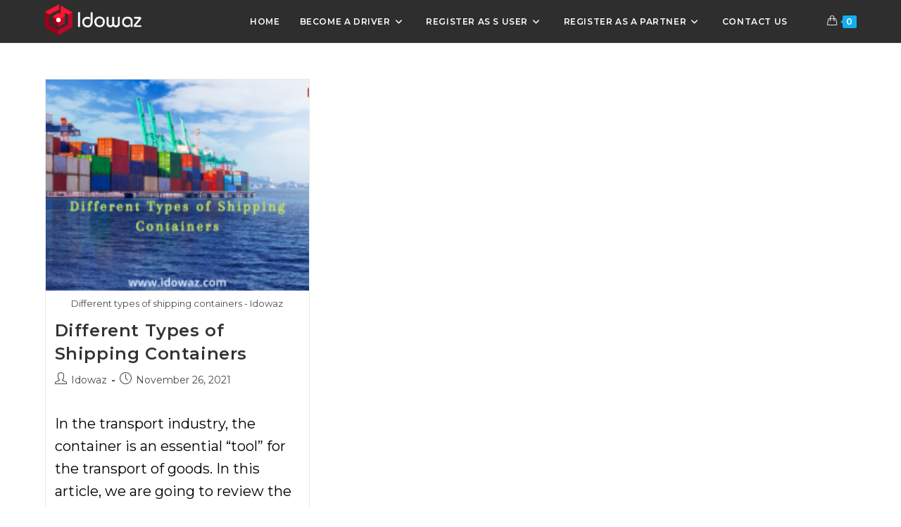

--- FILE ---
content_type: text/html; charset=UTF-8
request_url: https://blog.idowaz.com/tag/types-of-shipping-containers/
body_size: 23525
content:
<!DOCTYPE html>
<html class="html" lang="en-US">
<head>
	<meta charset="UTF-8">
	<link rel="profile" href="https://gmpg.org/xfn/11">

	<meta name='robots' content='index, follow, max-image-preview:large, max-snippet:-1, max-video-preview:-1' />
<meta name="viewport" content="width=device-width, initial-scale=1">
	<!-- This site is optimized with the Yoast SEO plugin v26.7 - https://yoast.com/wordpress/plugins/seo/ -->
	<title>Types of shipping containers Archives - Idowaz blog | top trending news &amp; stories | Stay up to date</title>
	<link rel="canonical" href="https://blog.idowaz.com/tag/types-of-shipping-containers/" />
	<meta property="og:locale" content="en_US" />
	<meta property="og:type" content="article" />
	<meta property="og:title" content="Types of shipping containers Archives - Idowaz blog | top trending news &amp; stories | Stay up to date" />
	<meta property="og:url" content="https://blog.idowaz.com/tag/types-of-shipping-containers/" />
	<meta property="og:site_name" content="Idowaz blog | top trending news &amp; stories | Stay up to date" />
	<meta name="twitter:card" content="summary_large_image" />
	<script type="application/ld+json" class="yoast-schema-graph">{"@context":"https://schema.org","@graph":[{"@type":"CollectionPage","@id":"https://blog.idowaz.com/tag/types-of-shipping-containers/","url":"https://blog.idowaz.com/tag/types-of-shipping-containers/","name":"Types of shipping containers Archives - Idowaz blog | top trending news &amp; stories | Stay up to date","isPartOf":{"@id":"https://blog.idowaz.com/#website"},"primaryImageOfPage":{"@id":"https://blog.idowaz.com/tag/types-of-shipping-containers/#primaryimage"},"image":{"@id":"https://blog.idowaz.com/tag/types-of-shipping-containers/#primaryimage"},"thumbnailUrl":"https://blog.idowaz.com/wp-content/uploads/2021/11/Different-types-of-shipping-containers.png","breadcrumb":{"@id":"https://blog.idowaz.com/tag/types-of-shipping-containers/#breadcrumb"},"inLanguage":"en-US"},{"@type":"ImageObject","inLanguage":"en-US","@id":"https://blog.idowaz.com/tag/types-of-shipping-containers/#primaryimage","url":"https://blog.idowaz.com/wp-content/uploads/2021/11/Different-types-of-shipping-containers.png","contentUrl":"https://blog.idowaz.com/wp-content/uploads/2021/11/Different-types-of-shipping-containers.png","width":1600,"height":900,"caption":"Different types of shipping containers - Idowaz"},{"@type":"BreadcrumbList","@id":"https://blog.idowaz.com/tag/types-of-shipping-containers/#breadcrumb","itemListElement":[{"@type":"ListItem","position":1,"name":"Home","item":"https://blog.idowaz.com/"},{"@type":"ListItem","position":2,"name":"Types of shipping containers"}]},{"@type":"WebSite","@id":"https://blog.idowaz.com/#website","url":"https://blog.idowaz.com/","name":"Idowaz blog | top trending news & stories | Stay up to date","description":"Idowaz blog | top trending news &amp; stories | Stay up to date","publisher":{"@id":"https://blog.idowaz.com/#organization"},"alternateName":"Idowaz blog | top trending news & stories | Stay up to date","potentialAction":[{"@type":"SearchAction","target":{"@type":"EntryPoint","urlTemplate":"https://blog.idowaz.com/?s={search_term_string}"},"query-input":{"@type":"PropertyValueSpecification","valueRequired":true,"valueName":"search_term_string"}}],"inLanguage":"en-US"},{"@type":"Organization","@id":"https://blog.idowaz.com/#organization","name":"Idowaz blog | top trending news & stories | Stay up to date","url":"https://blog.idowaz.com/","logo":{"@type":"ImageObject","inLanguage":"en-US","@id":"https://blog.idowaz.com/#/schema/logo/image/","url":"https://idowaz.com/blog/wp-content/uploads/2021/09/1-002.png","contentUrl":"https://idowaz.com/blog/wp-content/uploads/2021/09/1-002.png","width":1024,"height":452,"caption":"Idowaz blog | top trending news & stories | Stay up to date"},"image":{"@id":"https://blog.idowaz.com/#/schema/logo/image/"}}]}</script>
	<!-- / Yoast SEO plugin. -->


<link rel='dns-prefetch' href='//translate.google.com' />
<link rel='dns-prefetch' href='//js.stripe.com' />
<link rel='dns-prefetch' href='//fonts.googleapis.com' />
<link rel='dns-prefetch' href='//www.googletagmanager.com' />
<link rel="alternate" type="application/rss+xml" title="Idowaz blog | top trending news &amp; stories | Stay up to date &raquo; Feed" href="https://blog.idowaz.com/feed/" />
<link rel="alternate" type="application/rss+xml" title="Idowaz blog | top trending news &amp; stories | Stay up to date &raquo; Comments Feed" href="https://blog.idowaz.com/comments/feed/" />
<link rel="alternate" type="application/rss+xml" title="Idowaz blog | top trending news &amp; stories | Stay up to date &raquo; Types of shipping containers Tag Feed" href="https://blog.idowaz.com/tag/types-of-shipping-containers/feed/" />
<style id='wp-img-auto-sizes-contain-inline-css'>
img:is([sizes=auto i],[sizes^="auto," i]){contain-intrinsic-size:3000px 1500px}
/*# sourceURL=wp-img-auto-sizes-contain-inline-css */
</style>
<style id='wp-emoji-styles-inline-css'>

	img.wp-smiley, img.emoji {
		display: inline !important;
		border: none !important;
		box-shadow: none !important;
		height: 1em !important;
		width: 1em !important;
		margin: 0 0.07em !important;
		vertical-align: -0.1em !important;
		background: none !important;
		padding: 0 !important;
	}
/*# sourceURL=wp-emoji-styles-inline-css */
</style>
<link rel='stylesheet' id='wp-block-library-css' href='https://blog.idowaz.com/wp-includes/css/dist/block-library/style.min.css?ver=6.9' media='all' />
<style id='wp-block-paragraph-inline-css'>
.is-small-text{font-size:.875em}.is-regular-text{font-size:1em}.is-large-text{font-size:2.25em}.is-larger-text{font-size:3em}.has-drop-cap:not(:focus):first-letter{float:left;font-size:8.4em;font-style:normal;font-weight:100;line-height:.68;margin:.05em .1em 0 0;text-transform:uppercase}body.rtl .has-drop-cap:not(:focus):first-letter{float:none;margin-left:.1em}p.has-drop-cap.has-background{overflow:hidden}:root :where(p.has-background){padding:1.25em 2.375em}:where(p.has-text-color:not(.has-link-color)) a{color:inherit}p.has-text-align-left[style*="writing-mode:vertical-lr"],p.has-text-align-right[style*="writing-mode:vertical-rl"]{rotate:180deg}
/*# sourceURL=https://blog.idowaz.com/wp-includes/blocks/paragraph/style.min.css */
</style>
<style id='global-styles-inline-css'>
:root{--wp--preset--aspect-ratio--square: 1;--wp--preset--aspect-ratio--4-3: 4/3;--wp--preset--aspect-ratio--3-4: 3/4;--wp--preset--aspect-ratio--3-2: 3/2;--wp--preset--aspect-ratio--2-3: 2/3;--wp--preset--aspect-ratio--16-9: 16/9;--wp--preset--aspect-ratio--9-16: 9/16;--wp--preset--color--black: #000000;--wp--preset--color--cyan-bluish-gray: #abb8c3;--wp--preset--color--white: #ffffff;--wp--preset--color--pale-pink: #f78da7;--wp--preset--color--vivid-red: #cf2e2e;--wp--preset--color--luminous-vivid-orange: #ff6900;--wp--preset--color--luminous-vivid-amber: #fcb900;--wp--preset--color--light-green-cyan: #7bdcb5;--wp--preset--color--vivid-green-cyan: #00d084;--wp--preset--color--pale-cyan-blue: #8ed1fc;--wp--preset--color--vivid-cyan-blue: #0693e3;--wp--preset--color--vivid-purple: #9b51e0;--wp--preset--gradient--vivid-cyan-blue-to-vivid-purple: linear-gradient(135deg,rgb(6,147,227) 0%,rgb(155,81,224) 100%);--wp--preset--gradient--light-green-cyan-to-vivid-green-cyan: linear-gradient(135deg,rgb(122,220,180) 0%,rgb(0,208,130) 100%);--wp--preset--gradient--luminous-vivid-amber-to-luminous-vivid-orange: linear-gradient(135deg,rgb(252,185,0) 0%,rgb(255,105,0) 100%);--wp--preset--gradient--luminous-vivid-orange-to-vivid-red: linear-gradient(135deg,rgb(255,105,0) 0%,rgb(207,46,46) 100%);--wp--preset--gradient--very-light-gray-to-cyan-bluish-gray: linear-gradient(135deg,rgb(238,238,238) 0%,rgb(169,184,195) 100%);--wp--preset--gradient--cool-to-warm-spectrum: linear-gradient(135deg,rgb(74,234,220) 0%,rgb(151,120,209) 20%,rgb(207,42,186) 40%,rgb(238,44,130) 60%,rgb(251,105,98) 80%,rgb(254,248,76) 100%);--wp--preset--gradient--blush-light-purple: linear-gradient(135deg,rgb(255,206,236) 0%,rgb(152,150,240) 100%);--wp--preset--gradient--blush-bordeaux: linear-gradient(135deg,rgb(254,205,165) 0%,rgb(254,45,45) 50%,rgb(107,0,62) 100%);--wp--preset--gradient--luminous-dusk: linear-gradient(135deg,rgb(255,203,112) 0%,rgb(199,81,192) 50%,rgb(65,88,208) 100%);--wp--preset--gradient--pale-ocean: linear-gradient(135deg,rgb(255,245,203) 0%,rgb(182,227,212) 50%,rgb(51,167,181) 100%);--wp--preset--gradient--electric-grass: linear-gradient(135deg,rgb(202,248,128) 0%,rgb(113,206,126) 100%);--wp--preset--gradient--midnight: linear-gradient(135deg,rgb(2,3,129) 0%,rgb(40,116,252) 100%);--wp--preset--font-size--small: 13px;--wp--preset--font-size--medium: 20px;--wp--preset--font-size--large: 36px;--wp--preset--font-size--x-large: 42px;--wp--preset--spacing--20: 0.44rem;--wp--preset--spacing--30: 0.67rem;--wp--preset--spacing--40: 1rem;--wp--preset--spacing--50: 1.5rem;--wp--preset--spacing--60: 2.25rem;--wp--preset--spacing--70: 3.38rem;--wp--preset--spacing--80: 5.06rem;--wp--preset--shadow--natural: 6px 6px 9px rgba(0, 0, 0, 0.2);--wp--preset--shadow--deep: 12px 12px 50px rgba(0, 0, 0, 0.4);--wp--preset--shadow--sharp: 6px 6px 0px rgba(0, 0, 0, 0.2);--wp--preset--shadow--outlined: 6px 6px 0px -3px rgb(255, 255, 255), 6px 6px rgb(0, 0, 0);--wp--preset--shadow--crisp: 6px 6px 0px rgb(0, 0, 0);}:where(.is-layout-flex){gap: 0.5em;}:where(.is-layout-grid){gap: 0.5em;}body .is-layout-flex{display: flex;}.is-layout-flex{flex-wrap: wrap;align-items: center;}.is-layout-flex > :is(*, div){margin: 0;}body .is-layout-grid{display: grid;}.is-layout-grid > :is(*, div){margin: 0;}:where(.wp-block-columns.is-layout-flex){gap: 2em;}:where(.wp-block-columns.is-layout-grid){gap: 2em;}:where(.wp-block-post-template.is-layout-flex){gap: 1.25em;}:where(.wp-block-post-template.is-layout-grid){gap: 1.25em;}.has-black-color{color: var(--wp--preset--color--black) !important;}.has-cyan-bluish-gray-color{color: var(--wp--preset--color--cyan-bluish-gray) !important;}.has-white-color{color: var(--wp--preset--color--white) !important;}.has-pale-pink-color{color: var(--wp--preset--color--pale-pink) !important;}.has-vivid-red-color{color: var(--wp--preset--color--vivid-red) !important;}.has-luminous-vivid-orange-color{color: var(--wp--preset--color--luminous-vivid-orange) !important;}.has-luminous-vivid-amber-color{color: var(--wp--preset--color--luminous-vivid-amber) !important;}.has-light-green-cyan-color{color: var(--wp--preset--color--light-green-cyan) !important;}.has-vivid-green-cyan-color{color: var(--wp--preset--color--vivid-green-cyan) !important;}.has-pale-cyan-blue-color{color: var(--wp--preset--color--pale-cyan-blue) !important;}.has-vivid-cyan-blue-color{color: var(--wp--preset--color--vivid-cyan-blue) !important;}.has-vivid-purple-color{color: var(--wp--preset--color--vivid-purple) !important;}.has-black-background-color{background-color: var(--wp--preset--color--black) !important;}.has-cyan-bluish-gray-background-color{background-color: var(--wp--preset--color--cyan-bluish-gray) !important;}.has-white-background-color{background-color: var(--wp--preset--color--white) !important;}.has-pale-pink-background-color{background-color: var(--wp--preset--color--pale-pink) !important;}.has-vivid-red-background-color{background-color: var(--wp--preset--color--vivid-red) !important;}.has-luminous-vivid-orange-background-color{background-color: var(--wp--preset--color--luminous-vivid-orange) !important;}.has-luminous-vivid-amber-background-color{background-color: var(--wp--preset--color--luminous-vivid-amber) !important;}.has-light-green-cyan-background-color{background-color: var(--wp--preset--color--light-green-cyan) !important;}.has-vivid-green-cyan-background-color{background-color: var(--wp--preset--color--vivid-green-cyan) !important;}.has-pale-cyan-blue-background-color{background-color: var(--wp--preset--color--pale-cyan-blue) !important;}.has-vivid-cyan-blue-background-color{background-color: var(--wp--preset--color--vivid-cyan-blue) !important;}.has-vivid-purple-background-color{background-color: var(--wp--preset--color--vivid-purple) !important;}.has-black-border-color{border-color: var(--wp--preset--color--black) !important;}.has-cyan-bluish-gray-border-color{border-color: var(--wp--preset--color--cyan-bluish-gray) !important;}.has-white-border-color{border-color: var(--wp--preset--color--white) !important;}.has-pale-pink-border-color{border-color: var(--wp--preset--color--pale-pink) !important;}.has-vivid-red-border-color{border-color: var(--wp--preset--color--vivid-red) !important;}.has-luminous-vivid-orange-border-color{border-color: var(--wp--preset--color--luminous-vivid-orange) !important;}.has-luminous-vivid-amber-border-color{border-color: var(--wp--preset--color--luminous-vivid-amber) !important;}.has-light-green-cyan-border-color{border-color: var(--wp--preset--color--light-green-cyan) !important;}.has-vivid-green-cyan-border-color{border-color: var(--wp--preset--color--vivid-green-cyan) !important;}.has-pale-cyan-blue-border-color{border-color: var(--wp--preset--color--pale-cyan-blue) !important;}.has-vivid-cyan-blue-border-color{border-color: var(--wp--preset--color--vivid-cyan-blue) !important;}.has-vivid-purple-border-color{border-color: var(--wp--preset--color--vivid-purple) !important;}.has-vivid-cyan-blue-to-vivid-purple-gradient-background{background: var(--wp--preset--gradient--vivid-cyan-blue-to-vivid-purple) !important;}.has-light-green-cyan-to-vivid-green-cyan-gradient-background{background: var(--wp--preset--gradient--light-green-cyan-to-vivid-green-cyan) !important;}.has-luminous-vivid-amber-to-luminous-vivid-orange-gradient-background{background: var(--wp--preset--gradient--luminous-vivid-amber-to-luminous-vivid-orange) !important;}.has-luminous-vivid-orange-to-vivid-red-gradient-background{background: var(--wp--preset--gradient--luminous-vivid-orange-to-vivid-red) !important;}.has-very-light-gray-to-cyan-bluish-gray-gradient-background{background: var(--wp--preset--gradient--very-light-gray-to-cyan-bluish-gray) !important;}.has-cool-to-warm-spectrum-gradient-background{background: var(--wp--preset--gradient--cool-to-warm-spectrum) !important;}.has-blush-light-purple-gradient-background{background: var(--wp--preset--gradient--blush-light-purple) !important;}.has-blush-bordeaux-gradient-background{background: var(--wp--preset--gradient--blush-bordeaux) !important;}.has-luminous-dusk-gradient-background{background: var(--wp--preset--gradient--luminous-dusk) !important;}.has-pale-ocean-gradient-background{background: var(--wp--preset--gradient--pale-ocean) !important;}.has-electric-grass-gradient-background{background: var(--wp--preset--gradient--electric-grass) !important;}.has-midnight-gradient-background{background: var(--wp--preset--gradient--midnight) !important;}.has-small-font-size{font-size: var(--wp--preset--font-size--small) !important;}.has-medium-font-size{font-size: var(--wp--preset--font-size--medium) !important;}.has-large-font-size{font-size: var(--wp--preset--font-size--large) !important;}.has-x-large-font-size{font-size: var(--wp--preset--font-size--x-large) !important;}
/*# sourceURL=global-styles-inline-css */
</style>

<style id='classic-theme-styles-inline-css'>
/*! This file is auto-generated */
.wp-block-button__link{color:#fff;background-color:#32373c;border-radius:9999px;box-shadow:none;text-decoration:none;padding:calc(.667em + 2px) calc(1.333em + 2px);font-size:1.125em}.wp-block-file__button{background:#32373c;color:#fff;text-decoration:none}
/*# sourceURL=/wp-includes/css/classic-themes.min.css */
</style>
<link rel='stylesheet' id='edd-blocks-css' href='https://blog.idowaz.com/wp-content/plugins/easy-digital-downloads/includes/blocks/assets/css/edd-blocks.css?ver=3.6.2' media='all' />
<link rel='stylesheet' id='site-styles.css-css' href='https://blog.idowaz.com/wp-content/plugins/omnisend/styles/site-styles.css?1768727406&#038;ver=1.7.9' media='all' />
<link rel='stylesheet' id='oceanwp-style-css' href='https://blog.idowaz.com/wp-content/themes/oceanwp/assets/css/style.min.css?ver=1.0' media='all' />
<link rel='stylesheet' id='child-style-css' href='https://blog.idowaz.com/wp-content/themes/oceanwp-child-theme-master/style.css?ver=6.9' media='all' />
<link rel='stylesheet' id='elementor-frontend-css' href='https://blog.idowaz.com/wp-content/plugins/elementor/assets/css/frontend.min.css?ver=3.33.0' media='all' />
<link rel='stylesheet' id='elementor-post-40-css' href='https://blog.idowaz.com/wp-content/uploads/elementor/css/post-40.css?ver=1768446955' media='all' />
<link rel='stylesheet' id='font-awesome-css' href='https://blog.idowaz.com/wp-content/themes/oceanwp/assets/fonts/fontawesome/css/all.min.css?ver=6.7.2' media='all' />
<link rel='stylesheet' id='simple-line-icons-css' href='https://blog.idowaz.com/wp-content/themes/oceanwp/assets/css/third/simple-line-icons.min.css?ver=2.4.0' media='all' />
<link rel='stylesheet' id='oceanwp-google-font-montserrat-css' href='//fonts.googleapis.com/css?family=Montserrat%3A100%2C200%2C300%2C400%2C500%2C600%2C700%2C800%2C900%2C100i%2C200i%2C300i%2C400i%2C500i%2C600i%2C700i%2C800i%2C900i&#038;subset=latin&#038;display=swap&#038;ver=6.9' media='all' />
<link rel='stylesheet' id='heateor_sss_frontend_css-css' href='https://blog.idowaz.com/wp-content/plugins/sassy-social-share/public/css/sassy-social-share-public.css?ver=3.3.79' media='all' />
<style id='heateor_sss_frontend_css-inline-css'>
.heateor_sss_button_instagram span.heateor_sss_svg,a.heateor_sss_instagram span.heateor_sss_svg{background:radial-gradient(circle at 30% 107%,#fdf497 0,#fdf497 5%,#fd5949 45%,#d6249f 60%,#285aeb 90%)}.heateor_sss_horizontal_sharing .heateor_sss_svg,.heateor_sss_standard_follow_icons_container .heateor_sss_svg{color:#fff;border-width:0px;border-style:solid;border-color:transparent}.heateor_sss_horizontal_sharing .heateorSssTCBackground{color:#666}.heateor_sss_horizontal_sharing span.heateor_sss_svg:hover,.heateor_sss_standard_follow_icons_container span.heateor_sss_svg:hover{border-color:transparent;}.heateor_sss_vertical_sharing span.heateor_sss_svg,.heateor_sss_floating_follow_icons_container span.heateor_sss_svg{color:#fff;border-width:0px;border-style:solid;border-color:transparent;}.heateor_sss_vertical_sharing .heateorSssTCBackground{color:#666;}.heateor_sss_vertical_sharing span.heateor_sss_svg:hover,.heateor_sss_floating_follow_icons_container span.heateor_sss_svg:hover{border-color:transparent;}@media screen and (max-width:783px) {.heateor_sss_vertical_sharing{display:none!important}}div.heateor_sss_mobile_footer{display:none;}@media screen and (max-width:783px){div.heateor_sss_bottom_sharing .heateorSssTCBackground{background-color:white}div.heateor_sss_bottom_sharing{width:100%!important;left:0!important;}div.heateor_sss_bottom_sharing a{width:10% !important;}div.heateor_sss_bottom_sharing .heateor_sss_svg{width: 100% !important;}div.heateor_sss_bottom_sharing div.heateorSssTotalShareCount{font-size:1em!important;line-height:28px!important}div.heateor_sss_bottom_sharing div.heateorSssTotalShareText{font-size:.7em!important;line-height:0px!important}div.heateor_sss_mobile_footer{display:block;height:40px;}.heateor_sss_bottom_sharing{padding:0!important;display:block!important;width:auto!important;bottom:-2px!important;top: auto!important;}.heateor_sss_bottom_sharing .heateor_sss_square_count{line-height:inherit;}.heateor_sss_bottom_sharing .heateorSssSharingArrow{display:none;}.heateor_sss_bottom_sharing .heateorSssTCBackground{margin-right:1.1em!important}}.heateor_sss_sharing_container{ width:50%; margin: 0 auto; }
/*# sourceURL=heateor_sss_frontend_css-inline-css */
</style>
<link rel='stylesheet' id='oceanwp-edd-css' href='https://blog.idowaz.com/wp-content/themes/oceanwp/assets/css/edd/edd.min.css?ver=1.0' media='all' />
<link rel='stylesheet' id='oe-widgets-style-css' href='https://blog.idowaz.com/wp-content/plugins/ocean-extra/assets/css/widgets.css?ver=6.9' media='all' />
<link rel='stylesheet' id='elementor-gf-local-roboto-css' href='https://blog.idowaz.com/wp-content/uploads/elementor/google-fonts/css/roboto.css?ver=1743587967' media='all' />
<link rel='stylesheet' id='elementor-icons-shared-0-css' href='https://blog.idowaz.com/wp-content/plugins/elementor/assets/lib/font-awesome/css/fontawesome.min.css?ver=5.15.3' media='all' />
<link rel='stylesheet' id='elementor-icons-fa-brands-css' href='https://blog.idowaz.com/wp-content/plugins/elementor/assets/lib/font-awesome/css/brands.min.css?ver=5.15.3' media='all' />
<script src="https://blog.idowaz.com/wp-includes/js/jquery/jquery.min.js?ver=3.7.1" id="jquery-core-js"></script>
<script src="https://blog.idowaz.com/wp-includes/js/jquery/jquery-migrate.min.js?ver=3.4.1" id="jquery-migrate-js"></script>
<script src="https://translate.google.com/translate_a/element.js?cb=googleTranslateElementInit&amp;ver=6.9" id="google-translator-js"></script>
<script src="https://js.stripe.com/v3/?ver=v3" id="sandhills-stripe-js-v3-js"></script>
<link rel="https://api.w.org/" href="https://blog.idowaz.com/wp-json/" /><link rel="alternate" title="JSON" type="application/json" href="https://blog.idowaz.com/wp-json/wp/v2/tags/121" /><link rel="EditURI" type="application/rsd+xml" title="RSD" href="https://blog.idowaz.com/xmlrpc.php?rsd" />
<meta name="generator" content="WordPress 6.9" />
<meta name="generator" content="Site Kit by Google 1.170.0" /><meta name="generator" content="Easy Digital Downloads v3.6.2" />
<meta name="generator" content="Elementor 3.33.0; features: additional_custom_breakpoints; settings: css_print_method-external, google_font-enabled, font_display-auto">
<style>.recentcomments a{display:inline !important;padding:0 !important;margin:0 !important;}</style>			<style>
				.e-con.e-parent:nth-of-type(n+4):not(.e-lazyloaded):not(.e-no-lazyload),
				.e-con.e-parent:nth-of-type(n+4):not(.e-lazyloaded):not(.e-no-lazyload) * {
					background-image: none !important;
				}
				@media screen and (max-height: 1024px) {
					.e-con.e-parent:nth-of-type(n+3):not(.e-lazyloaded):not(.e-no-lazyload),
					.e-con.e-parent:nth-of-type(n+3):not(.e-lazyloaded):not(.e-no-lazyload) * {
						background-image: none !important;
					}
				}
				@media screen and (max-height: 640px) {
					.e-con.e-parent:nth-of-type(n+2):not(.e-lazyloaded):not(.e-no-lazyload),
					.e-con.e-parent:nth-of-type(n+2):not(.e-lazyloaded):not(.e-no-lazyload) * {
						background-image: none !important;
					}
				}
			</style>
			<link rel="icon" href="https://blog.idowaz.com/wp-content/uploads/2021/05/cropped-logo_white_new-32x32.png" sizes="32x32" />
<link rel="icon" href="https://blog.idowaz.com/wp-content/uploads/2021/05/cropped-logo_white_new-192x192.png" sizes="192x192" />
<link rel="apple-touch-icon" href="https://blog.idowaz.com/wp-content/uploads/2021/05/cropped-logo_white_new-180x180.png" />
<meta name="msapplication-TileImage" content="https://blog.idowaz.com/wp-content/uploads/2021/05/cropped-logo_white_new-270x270.png" />
		<style id="wp-custom-css">
			#menu-our-services li,#menu-quick-links li{display:block}.heateor_sss_sharing_container{width:auto;margin:0 auto 15px}.get_in_touch ul{padding-left:0;list-style:none}.get_in_touch ul li{color:#ffffff;position:relative;padding-left:30px;margin-top:20px}.get_in_touch ul li i{position:absolute;left:0;font-size:18px;top:2px;color:#ff1b36}.get_in_touch ul li a{color:#fff}#footer-logo a{color:#fff}		</style>
		<!-- OceanWP CSS -->
<style type="text/css">
/* Colors */.edd_downloads_list .edd_download_categories a:hover,.edd_downloads_list .button:hover,.edd-meta a:hover,.widget_edd_categories_tags_widget li a:hover,.widget_edd_cart_widget li a.edd-remove-from-cart:hover,.current-shop-items-dropdown .widget_edd_cart_widget li a.edd-remove-from-cart:hover,.edd_price_range_sep,.widget_edd_product_details .edd_price,a:hover,a.light:hover,.theme-heading .text::before,.theme-heading .text::after,#top-bar-content >a:hover,#top-bar-social li.oceanwp-email a:hover,#site-navigation-wrap .dropdown-menu >li >a:hover,#site-header.medium-header #medium-searchform button:hover,.oceanwp-mobile-menu-icon a:hover,.blog-entry.post .blog-entry-header .entry-title a:hover,.blog-entry.post .blog-entry-readmore a:hover,.blog-entry.thumbnail-entry .blog-entry-category a,ul.meta li a:hover,.dropcap,.single nav.post-navigation .nav-links .title,body .related-post-title a:hover,body #wp-calendar caption,body .contact-info-widget.default i,body .contact-info-widget.big-icons i,body .custom-links-widget .oceanwp-custom-links li a:hover,body .custom-links-widget .oceanwp-custom-links li a:hover:before,body .posts-thumbnails-widget li a:hover,body .social-widget li.oceanwp-email a:hover,.comment-author .comment-meta .comment-reply-link,#respond #cancel-comment-reply-link:hover,#footer-widgets .footer-box a:hover,#footer-bottom a:hover,#footer-bottom #footer-bottom-menu a:hover,.sidr a:hover,.sidr-class-dropdown-toggle:hover,.sidr-class-menu-item-has-children.active >a,.sidr-class-menu-item-has-children.active >a >.sidr-class-dropdown-toggle,input[type=checkbox]:checked:before{color:}.single nav.post-navigation .nav-links .title .owp-icon use,.blog-entry.post .blog-entry-readmore a:hover .owp-icon use,body .contact-info-widget.default .owp-icon use,body .contact-info-widget.big-icons .owp-icon use{stroke:}.content-area ul.edd-cart li .edd-cart-item-price,.widget-area ul.edd-cart li .edd-cart-item-price,.simple-style.eddmenucart .edd-cart-quantity.count,.bag-style:hover .eddmenucart-cart-icon .eddmenucart-container,.show-cart .eddmenucart-cart-icon .eddmenucart-container,.content-area ul.edd-cart li.edd_checkout a,.widget-area ul.edd-cart li.edd_checkout a,.current-shop-items-dropdown .widget_edd_cart_widget .edd_checkout a,input[type="button"],input[type="reset"],input[type="submit"],button[type="submit"],.button,#site-navigation-wrap .dropdown-menu >li.btn >a >span,.thumbnail:hover i,.thumbnail:hover .link-post-svg-icon,.post-quote-content,.omw-modal .omw-close-modal,body .contact-info-widget.big-icons li:hover i,body .contact-info-widget.big-icons li:hover .owp-icon,body div.wpforms-container-full .wpforms-form input[type=submit],body div.wpforms-container-full .wpforms-form button[type=submit],body div.wpforms-container-full .wpforms-form .wpforms-page-button,.woocommerce-cart .wp-element-button,.woocommerce-checkout .wp-element-button,.wp-block-button__link{background-color:}.current-shop-items-dropdown{border-top-color:}.simple-style.eddmenucart .edd-cart-quantity.count:after{border-color:}.edd_downloads_list .button:hover{border-color:}.bag-style:hover .eddmenucart-cart-icon .eddmenucart-container:after{border-color:}.show-cart .eddmenucart-cart-icon .eddmenucart-container:after{border-color:}.bag-style:hover .eddmenucart-cart-icon .eddmenucart-container{border-color:}.show-cart .eddmenucart-cart-icon .eddmenucart-container{border-color:}.edd_downloads_list .button:hover .edd-loading{border-color:}.widget-title{border-color:}blockquote{border-color:}.wp-block-quote{border-color:}#searchform-dropdown{border-color:}.dropdown-menu .sub-menu{border-color:}.blog-entry.large-entry .blog-entry-readmore a:hover{border-color:}.oceanwp-newsletter-form-wrap input[type="email"]:focus{border-color:}.social-widget li.oceanwp-email a:hover{border-color:}#respond #cancel-comment-reply-link:hover{border-color:}body .contact-info-widget.big-icons li:hover i{border-color:}body .contact-info-widget.big-icons li:hover .owp-icon{border-color:}#footer-widgets .oceanwp-newsletter-form-wrap input[type="email"]:focus{border-color:}.content-area ul.edd-cart li.edd_checkout a:hover,.widget-area ul.edd-cart li.edd_checkout a:hover,.current-shop-items-dropdown .widget_edd_cart_widget .edd_checkout a:hover,input[type="button"]:hover,input[type="reset"]:hover,input[type="submit"]:hover,button[type="submit"]:hover,input[type="button"]:focus,input[type="reset"]:focus,input[type="submit"]:focus,button[type="submit"]:focus,.button:hover,.button:focus,#site-navigation-wrap .dropdown-menu >li.btn >a:hover >span,.post-quote-author,.omw-modal .omw-close-modal:hover,body div.wpforms-container-full .wpforms-form input[type=submit]:hover,body div.wpforms-container-full .wpforms-form button[type=submit]:hover,body div.wpforms-container-full .wpforms-form .wpforms-page-button:hover,.woocommerce-cart .wp-element-button:hover,.woocommerce-checkout .wp-element-button:hover,.wp-block-button__link:hover{background-color:}#edd_checkout_user_info,#edd_checkout_form_wrap legend,#edd_checkout_form_wrap #edd-discount-code-wrap,#edd_checkout_form_wrap #edd_final_total_wrap,#edd_checkout_form_wrap #edd_show_discount,#edd_checkout_form_wrap fieldset,.edd-table th,.edd-table td,table th,table td,hr,.content-area,body.content-left-sidebar #content-wrap .content-area,.content-left-sidebar .content-area,#top-bar-wrap,#site-header,#site-header.top-header #search-toggle,.dropdown-menu ul li,.centered-minimal-page-header,.blog-entry.post,.blog-entry.grid-entry .blog-entry-inner,.blog-entry.thumbnail-entry .blog-entry-bottom,.single-post .entry-title,.single .entry-share-wrap .entry-share,.single .entry-share,.single .entry-share ul li a,.single nav.post-navigation,.single nav.post-navigation .nav-links .nav-previous,#author-bio,#author-bio .author-bio-avatar,#author-bio .author-bio-social li a,#related-posts,#comments,.comment-body,#respond #cancel-comment-reply-link,#blog-entries .type-page,.page-numbers a,.page-numbers span:not(.elementor-screen-only),.page-links span,body #wp-calendar caption,body #wp-calendar th,body #wp-calendar tbody,body .contact-info-widget.default i,body .contact-info-widget.big-icons i,body .contact-info-widget.big-icons .owp-icon,body .contact-info-widget.default .owp-icon,body .posts-thumbnails-widget li,body .tagcloud a{border-color:}body .theme-button,body input[type="submit"],body button[type="submit"],body button,body .button,body div.wpforms-container-full .wpforms-form input[type=submit],body div.wpforms-container-full .wpforms-form button[type=submit],body div.wpforms-container-full .wpforms-form .wpforms-page-button,.woocommerce-cart .wp-element-button,.woocommerce-checkout .wp-element-button,.wp-block-button__link{background-color:#ff4c65}body .theme-button:hover,body input[type="submit"]:hover,body button[type="submit"]:hover,body button:hover,body .button:hover,body div.wpforms-container-full .wpforms-form input[type=submit]:hover,body div.wpforms-container-full .wpforms-form input[type=submit]:active,body div.wpforms-container-full .wpforms-form button[type=submit]:hover,body div.wpforms-container-full .wpforms-form button[type=submit]:active,body div.wpforms-container-full .wpforms-form .wpforms-page-button:hover,body div.wpforms-container-full .wpforms-form .wpforms-page-button:active,.woocommerce-cart .wp-element-button:hover,.woocommerce-checkout .wp-element-button:hover,.wp-block-button__link:hover{background-color:#3e4df7}body .theme-button,body input[type="submit"],body button[type="submit"],body button,body .button,body div.wpforms-container-full .wpforms-form input[type=submit],body div.wpforms-container-full .wpforms-form button[type=submit],body div.wpforms-container-full .wpforms-form .wpforms-page-button,.woocommerce-cart .wp-element-button,.woocommerce-checkout .wp-element-button,.wp-block-button__link{border-color:#ffffff}body .theme-button:hover,body input[type="submit"]:hover,body button[type="submit"]:hover,body button:hover,body .button:hover,body div.wpforms-container-full .wpforms-form input[type=submit]:hover,body div.wpforms-container-full .wpforms-form input[type=submit]:active,body div.wpforms-container-full .wpforms-form button[type=submit]:hover,body div.wpforms-container-full .wpforms-form button[type=submit]:active,body div.wpforms-container-full .wpforms-form .wpforms-page-button:hover,body div.wpforms-container-full .wpforms-form .wpforms-page-button:active,.woocommerce-cart .wp-element-button:hover,.woocommerce-checkout .wp-element-button:hover,.wp-block-button__link:hover{border-color:#ffffff}.site-breadcrumbs a:hover,.background-image-page-header .site-breadcrumbs a:hover{color:#ff4c65}.site-breadcrumbs a:hover .owp-icon use,.background-image-page-header .site-breadcrumbs a:hover .owp-icon use{stroke:#ff4c65}/* OceanWP Style Settings CSS */.theme-button,input[type="submit"],button[type="submit"],button,.button,body div.wpforms-container-full .wpforms-form input[type=submit],body div.wpforms-container-full .wpforms-form button[type=submit],body div.wpforms-container-full .wpforms-form .wpforms-page-button{border-style:solid}.theme-button,input[type="submit"],button[type="submit"],button,.button,body div.wpforms-container-full .wpforms-form input[type=submit],body div.wpforms-container-full .wpforms-form button[type=submit],body div.wpforms-container-full .wpforms-form .wpforms-page-button{border-width:1px}form input[type="text"],form input[type="password"],form input[type="email"],form input[type="url"],form input[type="date"],form input[type="month"],form input[type="time"],form input[type="datetime"],form input[type="datetime-local"],form input[type="week"],form input[type="number"],form input[type="search"],form input[type="tel"],form input[type="color"],form select,form textarea,.woocommerce .woocommerce-checkout .select2-container--default .select2-selection--single{border-style:solid}body div.wpforms-container-full .wpforms-form input[type=date],body div.wpforms-container-full .wpforms-form input[type=datetime],body div.wpforms-container-full .wpforms-form input[type=datetime-local],body div.wpforms-container-full .wpforms-form input[type=email],body div.wpforms-container-full .wpforms-form input[type=month],body div.wpforms-container-full .wpforms-form input[type=number],body div.wpforms-container-full .wpforms-form input[type=password],body div.wpforms-container-full .wpforms-form input[type=range],body div.wpforms-container-full .wpforms-form input[type=search],body div.wpforms-container-full .wpforms-form input[type=tel],body div.wpforms-container-full .wpforms-form input[type=text],body div.wpforms-container-full .wpforms-form input[type=time],body div.wpforms-container-full .wpforms-form input[type=url],body div.wpforms-container-full .wpforms-form input[type=week],body div.wpforms-container-full .wpforms-form select,body div.wpforms-container-full .wpforms-form textarea{border-style:solid}form input[type="text"],form input[type="password"],form input[type="email"],form input[type="url"],form input[type="date"],form input[type="month"],form input[type="time"],form input[type="datetime"],form input[type="datetime-local"],form input[type="week"],form input[type="number"],form input[type="search"],form input[type="tel"],form input[type="color"],form select,form textarea{border-radius:3px}body div.wpforms-container-full .wpforms-form input[type=date],body div.wpforms-container-full .wpforms-form input[type=datetime],body div.wpforms-container-full .wpforms-form input[type=datetime-local],body div.wpforms-container-full .wpforms-form input[type=email],body div.wpforms-container-full .wpforms-form input[type=month],body div.wpforms-container-full .wpforms-form input[type=number],body div.wpforms-container-full .wpforms-form input[type=password],body div.wpforms-container-full .wpforms-form input[type=range],body div.wpforms-container-full .wpforms-form input[type=search],body div.wpforms-container-full .wpforms-form input[type=tel],body div.wpforms-container-full .wpforms-form input[type=text],body div.wpforms-container-full .wpforms-form input[type=time],body div.wpforms-container-full .wpforms-form input[type=url],body div.wpforms-container-full .wpforms-form input[type=week],body div.wpforms-container-full .wpforms-form select,body div.wpforms-container-full .wpforms-form textarea{border-radius:3px}/* Header */#site-header,.has-transparent-header .is-sticky #site-header,.has-vh-transparent .is-sticky #site-header.vertical-header,#searchform-header-replace{background-color:#2e2e2e}#site-header.has-header-media .overlay-header-media{background-color:rgba(0,0,0,0.5)}#site-logo #site-logo-inner a img,#site-header.center-header #site-navigation-wrap .middle-site-logo a img{max-width:165px}@media (max-width:480px){#site-logo #site-logo-inner a img,#site-header.center-header #site-navigation-wrap .middle-site-logo a img{max-width:150px}}#site-header #site-logo #site-logo-inner a img,#site-header.center-header #site-navigation-wrap .middle-site-logo a img{max-height:100px}@media (max-width:480px){#site-header #site-logo #site-logo-inner a img,#site-header.center-header #site-navigation-wrap .middle-site-logo a img{max-height:70px}}.effect-one #site-navigation-wrap .dropdown-menu >li >a.menu-link >span:after,.effect-three #site-navigation-wrap .dropdown-menu >li >a.menu-link >span:after,.effect-five #site-navigation-wrap .dropdown-menu >li >a.menu-link >span:before,.effect-five #site-navigation-wrap .dropdown-menu >li >a.menu-link >span:after,.effect-nine #site-navigation-wrap .dropdown-menu >li >a.menu-link >span:before,.effect-nine #site-navigation-wrap .dropdown-menu >li >a.menu-link >span:after{background-color:#ff1430}.effect-four #site-navigation-wrap .dropdown-menu >li >a.menu-link >span:before,.effect-four #site-navigation-wrap .dropdown-menu >li >a.menu-link >span:after,.effect-seven #site-navigation-wrap .dropdown-menu >li >a.menu-link:hover >span:after,.effect-seven #site-navigation-wrap .dropdown-menu >li.sfHover >a.menu-link >span:after{color:#ff1430}.effect-seven #site-navigation-wrap .dropdown-menu >li >a.menu-link:hover >span:after,.effect-seven #site-navigation-wrap .dropdown-menu >li.sfHover >a.menu-link >span:after{text-shadow:10px 0 #ff1430,-10px 0 #ff1430}#site-navigation-wrap .dropdown-menu >li >a,.oceanwp-mobile-menu-icon a,#searchform-header-replace-close{color:#ffffff}#site-navigation-wrap .dropdown-menu >li >a .owp-icon use,.oceanwp-mobile-menu-icon a .owp-icon use,#searchform-header-replace-close .owp-icon use{stroke:#ffffff}#site-navigation-wrap .dropdown-menu >li >a:hover,.oceanwp-mobile-menu-icon a:hover,#searchform-header-replace-close:hover{color:#ff4c65}#site-navigation-wrap .dropdown-menu >li >a:hover .owp-icon use,.oceanwp-mobile-menu-icon a:hover .owp-icon use,#searchform-header-replace-close:hover .owp-icon use{stroke:#ff4c65}.dropdown-menu .sub-menu,#searchform-dropdown,.current-shop-items-dropdown{background-color:rgba(13,15,4,0.84)}.dropdown-menu .sub-menu,#searchform-dropdown,.current-shop-items-dropdown{border-color:#222222}.dropdown-menu ul li.menu-item,.navigation >ul >li >ul.megamenu.sub-menu >li,.navigation .megamenu li ul.sub-menu{border-color:#222222}.dropdown-menu ul li a.menu-link{color:#ffffff}.dropdown-menu ul li a.menu-link .owp-icon use{stroke:#ffffff}.dropdown-menu ul li a.menu-link:hover{color:#ff4c65}.dropdown-menu ul li a.menu-link:hover .owp-icon use{stroke:#ff4c65}.dropdown-menu ul li a.menu-link:hover{background-color:rgba(248,248,248,0)}/* Blog CSS */.ocean-single-post-header ul.meta-item li a:hover{color:#333333}/* Footer Widgets */#footer-widgets{background-color:#000000}#footer-widgets,#footer-widgets p,#footer-widgets li a:before,#footer-widgets .contact-info-widget span.oceanwp-contact-title,#footer-widgets .recent-posts-date,#footer-widgets .recent-posts-comments,#footer-widgets .widget-recent-posts-icons li .fa{color:#ffffff}/* Footer Copyright */#footer-bottom{padding:15px 0 15px 46px}#footer-bottom{background-color:#000000}/* Typography */body{font-family:Montserrat;font-size:14px;line-height:1.8}h1,h2,h3,h4,h5,h6,.theme-heading,.widget-title,.oceanwp-widget-recent-posts-title,.comment-reply-title,.entry-title,.sidebar-box .widget-title{line-height:1.4}h1{font-size:23px;line-height:1.4}h2{font-size:20px;line-height:1.4}h3{font-size:18px;line-height:1.4}h4{font-size:17px;line-height:1.4}h5{font-size:14px;line-height:1.4}h6{font-size:15px;line-height:1.4}.page-header .page-header-title,.page-header.background-image-page-header .page-header-title{font-size:32px;line-height:1.4}.page-header .page-subheading{font-size:15px;line-height:1.8}.site-breadcrumbs,.site-breadcrumbs a{font-size:13px;line-height:1.4}#top-bar-content,#top-bar-social-alt{font-size:12px;line-height:1.8}#site-logo a.site-logo-text{font-size:24px;line-height:1.8}#site-navigation-wrap .dropdown-menu >li >a,#site-header.full_screen-header .fs-dropdown-menu >li >a,#site-header.top-header #site-navigation-wrap .dropdown-menu >li >a,#site-header.center-header #site-navigation-wrap .dropdown-menu >li >a,#site-header.medium-header #site-navigation-wrap .dropdown-menu >li >a,.oceanwp-mobile-menu-icon a{font-size:14px;text-transform:uppercase}.dropdown-menu ul li a.menu-link,#site-header.full_screen-header .fs-dropdown-menu ul.sub-menu li a{font-size:12px;line-height:1.2;letter-spacing:.6px}.sidr-class-dropdown-menu li a,a.sidr-class-toggle-sidr-close,#mobile-dropdown ul li a,body #mobile-fullscreen ul li a{font-size:15px;line-height:1.8}.blog-entry.post .blog-entry-header .entry-title a{font-size:24px;line-height:1.4}.ocean-single-post-header .single-post-title{font-size:34px;line-height:1.4;letter-spacing:.6px}.ocean-single-post-header ul.meta-item li,.ocean-single-post-header ul.meta-item li a{font-size:13px;line-height:1.4;letter-spacing:.6px}.ocean-single-post-header .post-author-name,.ocean-single-post-header .post-author-name a{font-size:14px;line-height:1.4;letter-spacing:.6px}.ocean-single-post-header .post-author-description{font-size:12px;line-height:1.4;letter-spacing:.6px}.single-post .entry-title{line-height:1.4;letter-spacing:.6px}.single-post ul.meta li,.single-post ul.meta li a{font-size:14px;line-height:1.4;letter-spacing:.6px}.sidebar-box .widget-title,.sidebar-box.widget_block .wp-block-heading{font-size:13px;line-height:1;letter-spacing:1px}#footer-widgets .footer-box .widget-title{font-size:13px;line-height:1;letter-spacing:1px}#footer-bottom #copyright{font-size:14px;line-height:1}#footer-bottom #footer-bottom-menu{font-size:12px;line-height:1}.woocommerce-store-notice.demo_store{line-height:2;letter-spacing:1.5px}.demo_store .woocommerce-store-notice__dismiss-link{line-height:2;letter-spacing:1.5px}.woocommerce ul.products li.product li.title h2,.woocommerce ul.products li.product li.title a{font-size:14px;line-height:1.5}.woocommerce ul.products li.product li.category,.woocommerce ul.products li.product li.category a{font-size:12px;line-height:1}.woocommerce ul.products li.product .price{font-size:18px;line-height:1}.woocommerce ul.products li.product .button,.woocommerce ul.products li.product .product-inner .added_to_cart{font-size:12px;line-height:1.5;letter-spacing:1px}.woocommerce ul.products li.owp-woo-cond-notice span,.woocommerce ul.products li.owp-woo-cond-notice a{font-size:16px;line-height:1;letter-spacing:1px;font-weight:600;text-transform:capitalize}.woocommerce div.product .product_title{font-size:24px;line-height:1.4;letter-spacing:.6px}.woocommerce div.product p.price{font-size:36px;line-height:1}.woocommerce .owp-btn-normal .summary form button.button,.woocommerce .owp-btn-big .summary form button.button,.woocommerce .owp-btn-very-big .summary form button.button{font-size:12px;line-height:1.5;letter-spacing:1px;text-transform:uppercase}.woocommerce div.owp-woo-single-cond-notice span,.woocommerce div.owp-woo-single-cond-notice a{font-size:18px;line-height:2;letter-spacing:1.5px;font-weight:600;text-transform:capitalize}.ocean-preloader--active .preloader-after-content{font-size:20px;line-height:1.8;letter-spacing:.6px}
</style><link rel='stylesheet' id='widget-image-css' href='https://blog.idowaz.com/wp-content/plugins/elementor/assets/css/widget-image.min.css?ver=3.33.0' media='all' />
<link rel='stylesheet' id='widget-heading-css' href='https://blog.idowaz.com/wp-content/plugins/elementor/assets/css/widget-heading.min.css?ver=3.33.0' media='all' />
<link rel='stylesheet' id='swiper-css' href='https://blog.idowaz.com/wp-content/plugins/elementor/assets/lib/swiper/v8/css/swiper.min.css?ver=8.4.5' media='all' />
<link rel='stylesheet' id='e-swiper-css' href='https://blog.idowaz.com/wp-content/plugins/elementor/assets/css/conditionals/e-swiper.min.css?ver=3.33.0' media='all' />
<link rel='stylesheet' id='widget-social-icons-css' href='https://blog.idowaz.com/wp-content/plugins/elementor/assets/css/widget-social-icons.min.css?ver=3.33.0' media='all' />
<link rel='stylesheet' id='e-apple-webkit-css' href='https://blog.idowaz.com/wp-content/plugins/elementor/assets/css/conditionals/apple-webkit.min.css?ver=3.33.0' media='all' />
<link rel='stylesheet' id='elementor-icons-css' href='https://blog.idowaz.com/wp-content/plugins/elementor/assets/lib/eicons/css/elementor-icons.min.css?ver=5.44.0' media='all' />
<link rel='stylesheet' id='elementor-post-41-css' href='https://blog.idowaz.com/wp-content/uploads/elementor/css/post-41.css?ver=1768446956' media='all' />
<link rel='stylesheet' id='elementor-gf-local-robotoslab-css' href='https://blog.idowaz.com/wp-content/uploads/elementor/google-fonts/css/robotoslab.css?ver=1743587975' media='all' />
</head>

<body class="archive tag tag-types-of-shipping-containers tag-121 wp-custom-logo wp-embed-responsive wp-theme-oceanwp wp-child-theme-oceanwp-child-theme-master edd-js-none oceanwp-theme dropdown-mobile default-breakpoint content-full-width content-max-width page-header-disabled has-breadcrumbs has-blog-grid elementor-default elementor-kit-41" itemscope="itemscope" itemtype="https://schema.org/Blog">

		<style>.edd-js-none .edd-has-js, .edd-js .edd-no-js, body.edd-js input.edd-no-js { display: none; }</style>
	<script>/* <![CDATA[ */(function(){var c = document.body.classList;c.remove('edd-js-none');c.add('edd-js');})();/* ]]> */</script>
	
	
	<div id="outer-wrap" class="site clr">

		<a class="skip-link screen-reader-text" href="#main">Skip to content</a>

		
		<div id="wrap" class="clr">

			
			
<header id="site-header" class="minimal-header effect-one clr" data-height="74" itemscope="itemscope" itemtype="https://schema.org/WPHeader" role="banner">

	
					
			<div id="site-header-inner" class="clr container">

				
				

<div id="site-logo" class="clr" itemscope itemtype="https://schema.org/Brand" >

	
	<div id="site-logo-inner" class="clr">

		<a href="https://blog.idowaz.com/" class="custom-logo-link" rel="home"><img fetchpriority="high" width="500" height="161" src="https://blog.idowaz.com/wp-content/uploads/2021/05/logo_white_new.png" class="custom-logo" alt="Idowaz" decoding="async" srcset="https://blog.idowaz.com/wp-content/uploads/2021/05/logo_white_new.png 500w, https://blog.idowaz.com/wp-content/uploads/2021/05/logo_white_new-300x97.png 300w" sizes="(max-width: 500px) 100vw, 500px" /></a>
	</div><!-- #site-logo-inner -->

	
	
</div><!-- #site-logo -->

			<div id="site-navigation-wrap" class="clr">
			
			
			
			<nav id="site-navigation" class="navigation main-navigation clr" itemscope="itemscope" itemtype="https://schema.org/SiteNavigationElement" role="navigation" >

				<ul id="menu-main-menu" class="main-menu dropdown-menu sf-menu"><li id="menu-item-11" class="menu-item menu-item-type-custom menu-item-object-custom menu-item-11"><a href="https://idowaz.com" class="menu-link"><span class="text-wrap">Home</span></a></li><li id="menu-item-12" class="menu-item menu-item-type-custom menu-item-object-custom menu-item-has-children dropdown menu-item-12 nav-no-click"><a href="#" class="menu-link"><span class="text-wrap">Become A Driver<i class="nav-arrow fa fa-angle-down" aria-hidden="true" role="img"></i></span></a>
<ul class="sub-menu">
	<li id="menu-item-13" class="menu-item menu-item-type-custom menu-item-object-custom menu-item-13"><a href="https://idowaz.com/signup/driver/taxi" class="menu-link"><span class="text-wrap">Taxi</span></a></li>	<li id="menu-item-14" class="menu-item menu-item-type-custom menu-item-object-custom menu-item-14"><a href="https://idowaz.com/signup/driver/courier" class="menu-link"><span class="text-wrap">Deliveries</span></a></li>	<li id="menu-item-15" class="menu-item menu-item-type-custom menu-item-object-custom menu-item-15"><a href="https://idowaz.com/signup/driver/food" class="menu-link"><span class="text-wrap">Eat</span></a></li>	<li id="menu-item-16" class="menu-item menu-item-type-custom menu-item-object-custom menu-item-16"><a href="https://idowaz.com/signup/driver/car" class="menu-link"><span class="text-wrap">Car Sharing</span></a></li></ul>
</li><li id="menu-item-17" class="menu-item menu-item-type-custom menu-item-object-custom menu-item-has-children dropdown menu-item-17"><a href="#" class="menu-link"><span class="text-wrap">REGISTER AS S USER<i class="nav-arrow fa fa-angle-down" aria-hidden="true" role="img"></i></span></a>
<ul class="sub-menu">
	<li id="menu-item-33" class="menu-item menu-item-type-custom menu-item-object-custom menu-item-33"><a href="https://idowaz.com/signup/user/user" class="menu-link"><span class="text-wrap">User</span></a></li>	<li id="menu-item-34" class="menu-item menu-item-type-custom menu-item-object-custom menu-item-34"><a href="https://idowaz.com/signup/user/corporate" class="menu-link"><span class="text-wrap">Corporate</span></a></li></ul>
</li><li id="menu-item-35" class="menu-item menu-item-type-custom menu-item-object-custom menu-item-has-children dropdown menu-item-35 nav-no-click"><a href="#" class="menu-link"><span class="text-wrap">Register as a Partner<i class="nav-arrow fa fa-angle-down" aria-hidden="true" role="img"></i></span></a>
<ul class="sub-menu">
	<li id="menu-item-188" class="menu-item menu-item-type-custom menu-item-object-custom menu-item-188"><a href="https://idowaz.com/signup/partner/restaurant" class="menu-link"><span class="text-wrap">Register As Restaurant</span></a></li>	<li id="menu-item-189" class="menu-item menu-item-type-custom menu-item-object-custom menu-item-189"><a href="https://idowaz.com/signup/partner/transporter" class="menu-link"><span class="text-wrap">Register as  transporter company</span></a></li>	<li id="menu-item-190" class="menu-item menu-item-type-custom menu-item-object-custom menu-item-190"><a href="https://idowaz.com/signup/partner/hotel" class="menu-link"><span class="text-wrap">Register as hotel</span></a></li>	<li id="menu-item-191" class="menu-item menu-item-type-custom menu-item-object-custom menu-item-191"><a href="https://idowaz.com/signup/partner/payment" class="menu-link"><span class="text-wrap">Register as payment partner</span></a></li>	<li id="menu-item-192" class="menu-item menu-item-type-custom menu-item-object-custom menu-item-192"><a href="https://idowaz.com/signup/partner/courier" class="menu-link"><span class="text-wrap">Register as courier partner</span></a></li>	<li id="menu-item-193" class="menu-item menu-item-type-custom menu-item-object-custom menu-item-193"><a href="https://idowaz.com/signup/partner/cleaning" class="menu-link"><span class="text-wrap">Register as cleaning company</span></a></li>	<li id="menu-item-194" class="menu-item menu-item-type-custom menu-item-object-custom menu-item-194"><a href="https://idowaz.com/signup/partner/cloth" class="menu-link"><span class="text-wrap">Register as clothing retailer</span></a></li></ul>
</li><li id="menu-item-36" class="menu-item menu-item-type-custom menu-item-object-custom menu-item-36"><a href="https://idowaz.com/contact-us" class="menu-link"><span class="text-wrap">Contact Us</span></a></li><li id="menu-item-195" class="menu-item menu-item-type-custom menu-item-object-custom menu-item-195"><a href="#" class="menu-link"><span class="text-wrap"><div id="google_translate_element"></div></span></a></li>
			<li class="edd-menu-icon eddmenucart-toggle-drop_down toggle-cart-widget">
				
			<a href="https://blog.idowaz.com/checkout/" class="simple-style eddmenucart">
				<span class="eddmenucart-container"><i class=" icon-handbag" aria-hidden="true" role="img"></i><span class="eddmenucart-details edd-cart-quantity count">0</span></span>
			</a>

												<div class="current-shop-items-dropdown owp-mini-cart clr">
						<div class="current-shop-items-inner clr">
							<div class="widget widget_edd_cart_widget"><p class="edd-cart-number-of-items" style="display:none;">Number of items in cart: <span class="edd-cart-quantity">0</span></p>
<ul class="edd-cart">

	<li class="cart_item empty"><span class="edd_empty_cart">Your cart is empty.</span></li>
<li class="cart_item edd-cart-meta edd_subtotal" style="display:none;">Subtotal: <span class='subtotal'>&#36;0.00</span></li>
<li class="cart_item edd-cart-meta edd_cart_tax" style="display:none;">Estimated Tax: <span class="cart-tax">&#36;0.00</span></li>
<li class="cart_item edd-cart-meta edd_total" style="display:none;">Total: <span class="cart-total">&#36;0.00</span></li>
<li class="cart_item edd_checkout" style="display:none;"><a href="https://blog.idowaz.com/checkout/">Checkout</a></li>

</ul>
</div>						</div>
					</div>
							</li>

			</ul>
			</nav><!-- #site-navigation -->

			
			
					</div><!-- #site-navigation-wrap -->
			
		
	
				
	
	<div class="oceanwp-mobile-menu-icon clr mobile-right">

		
		
		
		<a href="https://blog.idowaz.com/#mobile-menu-toggle" class="mobile-menu"  aria-label="Mobile Menu">
							<i class="fa fa-bars" aria-hidden="true"></i>
								<span class="oceanwp-text">Menu</span>
				<span class="oceanwp-close-text">Close</span>
						</a>

		
		
		
	</div><!-- #oceanwp-mobile-menu-navbar -->

	

			</div><!-- #site-header-inner -->

			
<div id="mobile-dropdown" class="clr" >

	<nav class="clr" itemscope="itemscope" itemtype="https://schema.org/SiteNavigationElement">

		
	<div id="mobile-nav" class="navigation clr">

		<ul id="menu-main-menu-1" class="menu"><li class="menu-item menu-item-type-custom menu-item-object-custom menu-item-11"><a href="https://idowaz.com">Home</a></li>
<li class="menu-item menu-item-type-custom menu-item-object-custom menu-item-has-children menu-item-12"><a href="#">Become A Driver</a>
<ul class="sub-menu">
	<li class="menu-item menu-item-type-custom menu-item-object-custom menu-item-13"><a href="https://idowaz.com/signup/driver/taxi">Taxi</a></li>
	<li class="menu-item menu-item-type-custom menu-item-object-custom menu-item-14"><a href="https://idowaz.com/signup/driver/courier">Deliveries</a></li>
	<li class="menu-item menu-item-type-custom menu-item-object-custom menu-item-15"><a href="https://idowaz.com/signup/driver/food">Eat</a></li>
	<li class="menu-item menu-item-type-custom menu-item-object-custom menu-item-16"><a href="https://idowaz.com/signup/driver/car">Car Sharing</a></li>
</ul>
</li>
<li class="menu-item menu-item-type-custom menu-item-object-custom menu-item-has-children menu-item-17"><a href="#">REGISTER AS S USER</a>
<ul class="sub-menu">
	<li class="menu-item menu-item-type-custom menu-item-object-custom menu-item-33"><a href="https://idowaz.com/signup/user/user">User</a></li>
	<li class="menu-item menu-item-type-custom menu-item-object-custom menu-item-34"><a href="https://idowaz.com/signup/user/corporate">Corporate</a></li>
</ul>
</li>
<li class="menu-item menu-item-type-custom menu-item-object-custom menu-item-has-children menu-item-35"><a href="#">Register as a Partner</a>
<ul class="sub-menu">
	<li class="menu-item menu-item-type-custom menu-item-object-custom menu-item-188"><a href="https://idowaz.com/signup/partner/restaurant">Register As Restaurant</a></li>
	<li class="menu-item menu-item-type-custom menu-item-object-custom menu-item-189"><a href="https://idowaz.com/signup/partner/transporter">Register as  transporter company</a></li>
	<li class="menu-item menu-item-type-custom menu-item-object-custom menu-item-190"><a href="https://idowaz.com/signup/partner/hotel">Register as hotel</a></li>
	<li class="menu-item menu-item-type-custom menu-item-object-custom menu-item-191"><a href="https://idowaz.com/signup/partner/payment">Register as payment partner</a></li>
	<li class="menu-item menu-item-type-custom menu-item-object-custom menu-item-192"><a href="https://idowaz.com/signup/partner/courier">Register as courier partner</a></li>
	<li class="menu-item menu-item-type-custom menu-item-object-custom menu-item-193"><a href="https://idowaz.com/signup/partner/cleaning">Register as cleaning company</a></li>
	<li class="menu-item menu-item-type-custom menu-item-object-custom menu-item-194"><a href="https://idowaz.com/signup/partner/cloth">Register as clothing retailer</a></li>
</ul>
</li>
<li class="menu-item menu-item-type-custom menu-item-object-custom menu-item-36"><a href="https://idowaz.com/contact-us">Contact Us</a></li>
<li class="menu-item menu-item-type-custom menu-item-object-custom menu-item-195"><a href="#"><div id="google_translate_element"></div></a></li>

			<li class="edd-menu-icon eddmenucart-toggle-drop_down toggle-cart-widget">
				<a href="https://blog.idowaz.com/checkout/" class="simple-style eddmenucart"><span class="eddmenucart-container"><i class=" icon-handbag" aria-hidden="true" role="img"></i><span class="eddmenucart-details edd-cart-quantity count">0</span></span></a>									<div class="current-shop-items-dropdown owp-mini-cart clr">
						<div class="current-shop-items-inner clr">
							<div class="widget widget_edd_cart_widget"><p class="edd-cart-number-of-items" style="display:none;">Number of items in cart: <span class="edd-cart-quantity">0</span></p>
<ul class="edd-cart">

	<li class="cart_item empty"><span class="edd_empty_cart">Your cart is empty.</span></li>
<li class="cart_item edd-cart-meta edd_subtotal" style="display:none;">Subtotal: <span class='subtotal'>&#36;0.00</span></li>
<li class="cart_item edd-cart-meta edd_cart_tax" style="display:none;">Estimated Tax: <span class="cart-tax">&#36;0.00</span></li>
<li class="cart_item edd-cart-meta edd_total" style="display:none;">Total: <span class="cart-total">&#36;0.00</span></li>
<li class="cart_item edd_checkout" style="display:none;"><a href="https://blog.idowaz.com/checkout/">Checkout</a></li>

</ul>
</div>						</div>
					</div>
							</li>

			</ul>
	</div>


<div id="mobile-menu-search" class="clr">
	<form aria-label="Search this website" method="get" action="https://blog.idowaz.com/" class="mobile-searchform">
		<input aria-label="Insert search query" value="" class="field" id="ocean-mobile-search-1" type="search" name="s" autocomplete="off" placeholder="Search" />
		<button aria-label="Submit search" type="submit" class="searchform-submit">
			<i class=" icon-magnifier" aria-hidden="true" role="img"></i>		</button>
					</form>
</div><!-- .mobile-menu-search -->

	</nav>

</div>

			
			
		
		
</header><!-- #site-header -->


			
			<main id="main" class="site-main clr"  role="main">

				
	
	<div id="content-wrap" class="container clr">

		
		<div id="primary" class="content-area clr">

			
			<div id="content" class="site-content clr">

				
										<div id="blog-entries" class="entries clr oceanwp-row blog-grid tablet-col tablet-2-col mobile-col mobile-1-col">

							
							
								
								
	<article id="post-438" class="blog-entry clr col span_1_of_3 col-1 grid-entry post-438 post type-post status-publish format-standard has-post-thumbnail hentry category-transportation tag-different-types-and-sizes-of-shipping-containers tag-different-types-of-shipping-containers-their-uses tag-types-of-shipping-containers tag-types-of-shipping-containers-for-international-shippers tag-what-are-the-different-types-of-shipping-storage-containers entry has-media">

		<div class="blog-entry-inner clr">

			
<div class="thumbnail">

	<a href="https://blog.idowaz.com/different-types-of-shipping-containers/" class="thumbnail-link">

		<img width="300" height="169" src="https://blog.idowaz.com/wp-content/uploads/2021/11/Different-types-of-shipping-containers-300x169.png" class="attachment-medium size-medium wp-post-image" alt="Read more about the article Different Types of Shipping Containers" itemprop="image" decoding="async" srcset="https://blog.idowaz.com/wp-content/uploads/2021/11/Different-types-of-shipping-containers-300x169.png 300w, https://blog.idowaz.com/wp-content/uploads/2021/11/Different-types-of-shipping-containers-1024x576.png 1024w, https://blog.idowaz.com/wp-content/uploads/2021/11/Different-types-of-shipping-containers-768x432.png 768w, https://blog.idowaz.com/wp-content/uploads/2021/11/Different-types-of-shipping-containers-1536x864.png 1536w, https://blog.idowaz.com/wp-content/uploads/2021/11/Different-types-of-shipping-containers.png 1600w" sizes="(max-width: 300px) 100vw, 300px" />
	</a>

			<div class="thumbnail-caption">
			Different types of shipping containers - Idowaz		</div>
		
</div><!-- .thumbnail -->


<header class="blog-entry-header clr">
	<h1 class="blog-entry-title entry-title">
		<a href="https://blog.idowaz.com/different-types-of-shipping-containers/"  rel="bookmark">Different Types of Shipping Containers</a>
	</h1><!-- .blog-entry-title -->
</header><!-- .blog-entry-header -->


<ul class="meta obem-default clr" aria-label="Post details:">

	
					<li class="meta-author" itemprop="name"><span class="screen-reader-text">Post author:</span><i class=" icon-user" aria-hidden="true" role="img"></i><a href="https://blog.idowaz.com/author/idowaz_blog/" title="Posts by Idowaz" rel="author"  itemprop="author" itemscope="itemscope" itemtype="https://schema.org/Person">Idowaz</a></li>
		
		
		
		
		
		
	
		
					<li class="meta-date" itemprop="datePublished"><span class="screen-reader-text">Post published:</span><i class=" icon-clock" aria-hidden="true" role="img"></i>November 26, 2021</li>
		
		
		
		
		
	
</ul>



<div class="blog-entry-summary clr" itemprop="text">

	
		<p>
			
<p class="has-black-color has-text-color has-medium-font-size">In the transport industry, the container is an essential &#8220;tool&#8221; for the transport of goods. In this article, we are going to review the Different types of shipping containers on the market.</p>



 <a href="https://blog.idowaz.com/different-types-of-shipping-containers/#more-438" class="more-link"><span aria-label="Continue reading Different Types of Shipping Containers">(more&hellip;)</span></a>		</p>

		
</div><!-- .blog-entry-summary -->


			
		</div><!-- .blog-entry-inner -->

	</article><!-- #post-## -->

	
								
							
						</div><!-- #blog-entries -->

							
					
				
			</div><!-- #content -->

			
		</div><!-- #primary -->

		
	</div><!-- #content-wrap -->

	

	</main><!-- #main -->

	
	
	
		
<footer id="footer" class="site-footer" itemscope="itemscope" itemtype="https://schema.org/WPFooter" role="contentinfo">

	
	<div id="footer-inner" class="clr">

		

<div id="footer-widgets" class="oceanwp-row clr tablet-2-col mobile-1-col">

	
	<div class="footer-widgets-inner container">

				<div data-elementor-type="wp-post" data-elementor-id="40" class="elementor elementor-40">
						<section class="elementor-section elementor-top-section elementor-element elementor-element-f66f7fc elementor-section-full_width elementor-section-stretched elementor-section-height-default elementor-section-height-default" data-id="f66f7fc" data-element_type="section" data-settings="{&quot;stretch_section&quot;:&quot;section-stretched&quot;}">
						<div class="elementor-container elementor-column-gap-no">
					<div class="elementor-column elementor-col-100 elementor-top-column elementor-element elementor-element-24b62c0" data-id="24b62c0" data-element_type="column">
			<div class="elementor-widget-wrap elementor-element-populated">
						<section class="elementor-section elementor-inner-section elementor-element elementor-element-f970905 elementor-section-boxed elementor-section-height-default elementor-section-height-default" data-id="f970905" data-element_type="section" data-settings="{&quot;background_background&quot;:&quot;classic&quot;}">
						<div class="elementor-container elementor-column-gap-default">
					<div class="elementor-column elementor-col-25 elementor-inner-column elementor-element elementor-element-6ca9cb6" data-id="6ca9cb6" data-element_type="column">
			<div class="elementor-widget-wrap elementor-element-populated">
						<div class="elementor-element elementor-element-13e9df9 elementor-widget elementor-widget-image" data-id="13e9df9" data-element_type="widget" data-widget_type="image.default">
				<div class="elementor-widget-container">
															<img width="500" height="161" src="https://blog.idowaz.com/wp-content/uploads/2021/05/logo_white_new.png" class="attachment-large size-large wp-image-19" alt="Idowaz" srcset="https://blog.idowaz.com/wp-content/uploads/2021/05/logo_white_new.png 500w, https://blog.idowaz.com/wp-content/uploads/2021/05/logo_white_new-300x97.png 300w" sizes="(max-width: 500px) 100vw, 500px" />															</div>
				</div>
				<div class="elementor-element elementor-element-aa1880a elementor-widget elementor-widget-heading" data-id="aa1880a" data-element_type="widget" data-widget_type="heading.default">
				<div class="elementor-widget-container">
					<h2 class="elementor-heading-title elementor-size-default">Idowaz moving the world and making life easier for everyone.</h2>				</div>
				</div>
				<div class="elementor-element elementor-element-c100b9c elementor-widget elementor-widget-text-editor" data-id="c100b9c" data-element_type="widget" id="footer-logo" data-widget_type="text-editor.default">
				<div class="elementor-widget-container">
									Customer service enquiries.
Questions about your order?
We&#8217;re here to help!
Email us at <a href="mailto:idowazsupport@idowaz.com">idowazsupport@idowaz.com</a>								</div>
				</div>
				<div class="elementor-element elementor-element-5e41062 elementor-widget__width-initial elementor-widget elementor-widget-image" data-id="5e41062" data-element_type="widget" data-widget_type="image.default">
				<div class="elementor-widget-container">
																<a href="https://apps.apple.com/us/app/idowaz/id1493955544" target="_blank">
							<img width="289" height="100" src="https://blog.idowaz.com/wp-content/uploads/2021/05/app-store.png" class="attachment-full size-full wp-image-123" alt="" />								</a>
															</div>
				</div>
				<div class="elementor-element elementor-element-786d04d elementor-widget__width-initial elementor-widget elementor-widget-image" data-id="786d04d" data-element_type="widget" data-widget_type="image.default">
				<div class="elementor-widget-container">
																<a href="https://play.google.com/store/apps/details?id=idowaz.com.idowaz&#038;hl=en_IN&#038;gl=US" target="_blank">
							<img width="293" height="100" src="https://blog.idowaz.com/wp-content/uploads/2021/05/google-play.png" class="attachment-large size-large wp-image-124" alt="" />								</a>
															</div>
				</div>
					</div>
		</div>
				<div class="elementor-column elementor-col-25 elementor-inner-column elementor-element elementor-element-c9eefa1" data-id="c9eefa1" data-element_type="column">
			<div class="elementor-widget-wrap elementor-element-populated">
						<div class="elementor-element elementor-element-e071e1c elementor-widget elementor-widget-heading" data-id="e071e1c" data-element_type="widget" data-widget_type="heading.default">
				<div class="elementor-widget-container">
					<h2 class="elementor-heading-title elementor-size-default"> Our Services </h2>				</div>
				</div>
				<div class="elementor-element elementor-element-f71458c elementor-widget elementor-widget-wp-widget-ocean_custom_menu" data-id="f71458c" data-element_type="widget" data-widget_type="wp-widget-ocean_custom_menu.default">
				<div class="elementor-widget-container">
					<style type="text/css">.ocean_custom_menu-REPLACE_TO_ID > ul > li > a, .custom-menu-widget .ocean_custom_menu-REPLACE_TO_ID .dropdown-menu .sub-menu li a.menu-link{color:#fff;font-size:14px;}.custom-menu-widget .ocean_custom_menu-REPLACE_TO_ID.oceanwp-custom-menu > ul.click-menu .open-this{color:#fff;font-size:14px;}.ocean_custom_menu-REPLACE_TO_ID > ul > li > a:hover, .custom-menu-widget .ocean_custom_menu-REPLACE_TO_ID .dropdown-menu .sub-menu li a.menu-link:hover{color:#ff4c65;}.custom-menu-widget .ocean_custom_menu-REPLACE_TO_ID.oceanwp-custom-menu > ul.click-menu .open-this:hover{color:#ff4c65;}</style><div class="oceanwp-custom-menu clr ocean_custom_menu-REPLACE_TO_ID left dropdown-hover"><ul id="menu-our-services" class="dropdown-menu sf-menu"><li  id="menu-item-74" class="menu-item menu-item-type-custom menu-item-object-custom menu-item-74"><a href="https://idowazhomeservices.com" class="menu-link">Homecare</a></li>
<li  id="menu-item-67" class="menu-item menu-item-type-custom menu-item-object-custom menu-item-67"><a href="https://idowazride.com" class="menu-link">Transportation</a></li>
<li  id="menu-item-68" class="menu-item menu-item-type-custom menu-item-object-custom menu-item-68"><a href="https://idowazmenus.com" class="menu-link">Eat</a></li>
<li  id="menu-item-69" class="menu-item menu-item-type-custom menu-item-object-custom menu-item-69"><a href="http://idowazpay.com" class="menu-link">Payment</a></li>
<li  id="menu-item-70" class="menu-item menu-item-type-custom menu-item-object-custom menu-item-70"><a href="http://idowazcourier.com" class="menu-link">Deliveries</a></li>
<li  id="menu-item-72" class="menu-item menu-item-type-custom menu-item-object-custom menu-item-72"><a href="https://idowazride.com/?service=intercity" class="menu-link">Ride Sharing</a></li>
<li  id="menu-item-71" class="menu-item menu-item-type-custom menu-item-object-custom menu-item-71"><a href="https://idowazbooking.com/" class="menu-link">Hotels &#038; Travel</a></li>
<li  id="menu-item-755" class="menu-item menu-item-type-post_type menu-item-object-page menu-item-755"><a href="https://blog.idowaz.com/ebooks/" class="menu-link">ebooks</a></li>
</ul></div>				</div>
				</div>
					</div>
		</div>
				<div class="elementor-column elementor-col-25 elementor-inner-column elementor-element elementor-element-0fe5ab3" data-id="0fe5ab3" data-element_type="column">
			<div class="elementor-widget-wrap elementor-element-populated">
						<div class="elementor-element elementor-element-a030613 elementor-widget elementor-widget-heading" data-id="a030613" data-element_type="widget" data-widget_type="heading.default">
				<div class="elementor-widget-container">
					<h2 class="elementor-heading-title elementor-size-default">Quick Links</h2>				</div>
				</div>
				<div class="elementor-element elementor-element-8826a55 elementor-widget elementor-widget-wp-widget-ocean_custom_menu" data-id="8826a55" data-element_type="widget" data-widget_type="wp-widget-ocean_custom_menu.default">
				<div class="elementor-widget-container">
					<style type="text/css">.ocean_custom_menu-REPLACE_TO_ID > ul > li > a, .custom-menu-widget .ocean_custom_menu-REPLACE_TO_ID .dropdown-menu .sub-menu li a.menu-link{color:#fff;font-size:14px;}.custom-menu-widget .ocean_custom_menu-REPLACE_TO_ID.oceanwp-custom-menu > ul.click-menu .open-this{color:#fff;font-size:14px;}.ocean_custom_menu-REPLACE_TO_ID > ul > li > a:hover, .custom-menu-widget .ocean_custom_menu-REPLACE_TO_ID .dropdown-menu .sub-menu li a.menu-link:hover{color:#ff4c65;}.custom-menu-widget .ocean_custom_menu-REPLACE_TO_ID.oceanwp-custom-menu > ul.click-menu .open-this:hover{color:#ff4c65;}</style><div class="oceanwp-custom-menu clr ocean_custom_menu-REPLACE_TO_ID left dropdown-hover"><ul id="menu-quick-links" class="dropdown-menu sf-menu"><li  id="menu-item-96" class="menu-item menu-item-type-custom menu-item-object-custom menu-item-96"><a href="https://idowaz.com/contact-us" class="menu-link">Contact Us</a></li>
<li  id="menu-item-97" class="menu-item menu-item-type-custom menu-item-object-custom menu-item-97"><a href="https://idowaz.com/about-us" class="menu-link">About Us</a></li>
<li  id="menu-item-537" class="menu-item menu-item-type-custom menu-item-object-custom menu-item-537"><a href="https://idowaz.com/job" class="menu-link">Careers</a></li>
<li  id="menu-item-98" class="menu-item menu-item-type-custom menu-item-object-custom menu-item-98"><a href="https://idowaz.com/blog" class="menu-link">Blog</a></li>
<li  id="menu-item-357" class="menu-item menu-item-type-custom menu-item-object-custom menu-item-357"><a href="https://idowaz.com/faqs" class="menu-link">FAQ</a></li>
<li  id="menu-item-99" class="menu-item menu-item-type-custom menu-item-object-custom menu-item-99"><a href="https://idowaz.com/privacy-policy" class="menu-link">Privacy Policy</a></li>
<li  id="menu-item-100" class="menu-item menu-item-type-custom menu-item-object-custom menu-item-100"><a href="https://idowaz.com/terms-conditions" class="menu-link">Terms &#038; Conditions</a></li>
</ul></div>				</div>
				</div>
					</div>
		</div>
				<div class="elementor-column elementor-col-25 elementor-inner-column elementor-element elementor-element-ed0061a" data-id="ed0061a" data-element_type="column">
			<div class="elementor-widget-wrap elementor-element-populated">
						<div class="elementor-element elementor-element-740c612 elementor-widget elementor-widget-heading" data-id="740c612" data-element_type="widget" data-widget_type="heading.default">
				<div class="elementor-widget-container">
					<h2 class="elementor-heading-title elementor-size-default">Contact Info</h2>				</div>
				</div>
				<div class="elementor-element elementor-element-97f6252 elementor-widget elementor-widget-text-editor" data-id="97f6252" data-element_type="widget" data-widget_type="text-editor.default">
				<div class="elementor-widget-container">
									<div class="get_in_touch">
<ul class="list-unstyled">
                   <li><i class="fa fa-map-marker"></i><b> UK</b> <br> London Chiswick Park<br>
Building 3 Chiswick Park,<br> 566 Chiswick High street, London, <br> Greater London W4 5YA</li>
                  <li><i class="fa fa-map-marker"></i><b> Europe </b> <br>Veritaskai 8, 3rd, 4th, 5th Floor,<br>
Hamburg 21069 Germany</li>
                  <li><i class="fa fa-map-marker"></i><b> Africa </b> <br>39 Alfred Rewane Road,<br>
Ikoyi 101233, Lagos, Nigeria</li>
                   
                   <li><i class="fa fa-envelope"></i> <a href="mailto:ernestr@idowaz.com" title="" itemprop="url">support@idowaz.com</a></li>
                </ul>
</div>								</div>
				</div>
				<div class="elementor-element elementor-element-a2a21cb elementor-widget elementor-widget-text-editor" data-id="a2a21cb" data-element_type="widget" data-widget_type="text-editor.default">
				<div class="elementor-widget-container">
									<div class="our_offices">
<h4>Our Offices</h4>
<ul>
 	<li><a href="https://idowaz.com/contact-us" target="_blank" rel="noopener"><img src="https://blog.idowaz.com/wp-content/uploads/2022/02/india.png" alt="Idowaz Office" /></a></li>
 	<li><a href="https://idowaz.com/contact-us" target="_blank" rel="noopener"><img src="https://blog.idowaz.com/wp-content/uploads/2022/02/united-kingdom.png" alt="Idowaz Office" /></a></li>
 	<li><a href="https://idowaz.com/contact-us" target="_blank" rel="noopener"><img src="https://blog.idowaz.com/wp-content/uploads/2022/02/united-states-of-america.png" alt="Idowaz Office" /></a></li>
 	<li><a href="https://idowaz.com/contact-us" target="_blank" rel="noopener"><img src="https://blog.idowaz.com/wp-content/uploads/2022/02/germany.png" alt="Idowaz Office" /></a></li>
 	<li><a href="https://idowaz.com/contact-us" target="_blank" rel="noopener"><img src="https://blog.idowaz.com/wp-content/uploads/2022/02/poland.png" alt="Idowaz Office" /></a></li>
 	<li><a href="https://idowaz.com/contact-us" target="_blank" rel="noopener"><img src="https://blog.idowaz.com/wp-content/uploads/2022/02/netherlands.png" alt="Idowaz Office" /></a></li>
 	<li><a href="https://idowaz.com/contact-us" target="_blank" rel="noopener"><img src="https://blog.idowaz.com/wp-content/uploads/2022/02/nigeria.png" alt="Idowaz Office" /></a></li>
</ul>
</div>
<style>
.our_offices h4{<br />
    font-weight: bold;<br />
color: #FFFFFF;<br />
    font-size: 20px;<br />
    padding: 0;<br />
}<br />
.our_offices ul {<br />
margin:0;<br />
list-style: none;<br />
padding: 0;<br />
}<br />
.our_offices ul li {<br />
display: inline-block;<br />
margin: 5px;<br />
}<br />
.our_offices ul li a{<br />
position: relative;<br />
display: block;<br />
border-radius: 100%;<br />
}<br />
.our_offices ul li a::before {<br />
content: "";<br />
background: #fff;<br />
position: absolute;<br />
width: 100%;<br />
height: 100%;<br />
top: 0;<br />
left: 0;<br />
opacity: 0.3;<br />
border-radius: 100%;<br />
}<br />
.our_offices ul li a:hover:before{<br />
opacity: 0;<br />
}<br />
.our_offices ul li img{<br />
width: 50px;<br />
height: 50px;<br />
}</p>
</style>								</div>
				</div>
				<div class="elementor-element elementor-element-d97e0d5 elementor-shape-square e-grid-align-left elementor-grid-0 elementor-widget elementor-widget-social-icons" data-id="d97e0d5" data-element_type="widget" data-widget_type="social-icons.default">
				<div class="elementor-widget-container">
							<div class="elementor-social-icons-wrapper elementor-grid" role="list">
							<span class="elementor-grid-item" role="listitem">
					<a class="elementor-icon elementor-social-icon elementor-social-icon-facebook elementor-repeater-item-ad92527" href="https://www.facebook.com/idowaztech" target="_blank">
						<span class="elementor-screen-only">Facebook</span>
						<i aria-hidden="true" class="fab fa-facebook"></i>					</a>
				</span>
							<span class="elementor-grid-item" role="listitem">
					<a class="elementor-icon elementor-social-icon elementor-social-icon-twitter elementor-repeater-item-0098dee" href="https://twitter.com/Idowaztech" target="_blank">
						<span class="elementor-screen-only">Twitter</span>
						<i aria-hidden="true" class="fab fa-twitter"></i>					</a>
				</span>
							<span class="elementor-grid-item" role="listitem">
					<a class="elementor-icon elementor-social-icon elementor-social-icon-instagram elementor-repeater-item-116f25d" href="https://www.instagram.com/idowaztechnology/" target="_blank">
						<span class="elementor-screen-only">Instagram</span>
						<i aria-hidden="true" class="fab fa-instagram"></i>					</a>
				</span>
							<span class="elementor-grid-item" role="listitem">
					<a class="elementor-icon elementor-social-icon elementor-social-icon-linkedin elementor-repeater-item-67d8f0a" href="https://www.linkedin.com/company/idowaz-technologie-limited/" target="_blank">
						<span class="elementor-screen-only">Linkedin</span>
						<i aria-hidden="true" class="fab fa-linkedin"></i>					</a>
				</span>
					</div>
						</div>
				</div>
					</div>
		</div>
					</div>
		</section>
					</div>
		</div>
					</div>
		</section>
				</div>
		
	</div><!-- .container -->

	
</div><!-- #footer-widgets -->



<div id="footer-bottom" class="clr no-footer-nav">

	
	<div id="footer-bottom-inner" class="container clr">

		
		
			<div id="copyright" class="clr" role="contentinfo">
				© 2026 Idowaz Inc. All right reserved.			</div><!-- #copyright -->

			
	</div><!-- #footer-bottom-inner -->

	
</div><!-- #footer-bottom -->


	</div><!-- #footer-inner -->

	
</footer><!-- #footer -->

	
	
</div><!-- #wrap -->


</div><!-- #outer-wrap -->






<script type="speculationrules">
{"prefetch":[{"source":"document","where":{"and":[{"href_matches":"/*"},{"not":{"href_matches":["/wp-*.php","/wp-admin/*","/wp-content/uploads/*","/wp-content/*","/wp-content/plugins/*","/wp-content/themes/oceanwp-child-theme-master/*","/wp-content/themes/oceanwp/*","/*\\?(.+)","/checkout/*"]}},{"not":{"selector_matches":"a[rel~=\"nofollow\"]"}},{"not":{"selector_matches":".no-prefetch, .no-prefetch a"}}]},"eagerness":"conservative"}]}
</script>

<!--Start of Tawk.to Script (0.9.3)-->
<script id="tawk-script" type="text/javascript">
var Tawk_API = Tawk_API || {};
var Tawk_LoadStart=new Date();
(function(){
	var s1 = document.createElement( 'script' ),s0=document.getElementsByTagName( 'script' )[0];
	s1.async = true;
	s1.src = 'https://embed.tawk.to/609cf317185beb22b30cda1c/1f5ihb569';
	s1.charset = 'UTF-8';
	s1.setAttribute( 'crossorigin','*' );
	s0.parentNode.insertBefore( s1, s0 );
})();
</script>
<!--End of Tawk.to Script (0.9.3)-->

			<script>
				const lazyloadRunObserver = () => {
					const lazyloadBackgrounds = document.querySelectorAll( `.e-con.e-parent:not(.e-lazyloaded)` );
					const lazyloadBackgroundObserver = new IntersectionObserver( ( entries ) => {
						entries.forEach( ( entry ) => {
							if ( entry.isIntersecting ) {
								let lazyloadBackground = entry.target;
								if( lazyloadBackground ) {
									lazyloadBackground.classList.add( 'e-lazyloaded' );
								}
								lazyloadBackgroundObserver.unobserve( entry.target );
							}
						});
					}, { rootMargin: '200px 0px 200px 0px' } );
					lazyloadBackgrounds.forEach( ( lazyloadBackground ) => {
						lazyloadBackgroundObserver.observe( lazyloadBackground );
					} );
				};
				const events = [
					'DOMContentLoaded',
					'elementor/lazyload/observe',
				];
				events.forEach( ( event ) => {
					document.addEventListener( event, lazyloadRunObserver );
				} );
			</script>
			<script id="edd-ajax-js-extra">
var edd_scripts = {"ajaxurl":"https://blog.idowaz.com/wp-admin/admin-ajax.php","position_in_cart":"","has_purchase_links":"0","already_in_cart_message":"You have already added this item to your cart","empty_cart_message":"Your cart is empty","loading":"Loading","select_option":"Please select an option","is_checkout":"0","default_gateway":"stripe","redirect_to_checkout":"0","checkout_page":"https://blog.idowaz.com/checkout/","permalinks":"1","quantities_enabled":"","taxes_enabled":"1","current_page":"438"};
//# sourceURL=edd-ajax-js-extra
</script>
<script src="https://blog.idowaz.com/wp-content/plugins/easy-digital-downloads/assets/build/js/frontend/edd-ajax.js?ver=3.6.2" id="edd-ajax-js"></script>
<script src="https://blog.idowaz.com/wp-includes/js/imagesloaded.min.js?ver=5.0.0" id="imagesloaded-js"></script>
<script id="oceanwp-main-js-extra">
var oceanwpLocalize = {"nonce":"9cb8172bfc","isRTL":"","menuSearchStyle":"disabled","mobileMenuSearchStyle":"disabled","sidrSource":null,"sidrDisplace":"1","sidrSide":"left","sidrDropdownTarget":"link","verticalHeaderTarget":"link","customScrollOffset":"0","customSelects":".woocommerce-ordering .orderby, #dropdown_product_cat, .widget_categories select, .widget_archive select, .single-product .variations_form .variations select","loadMoreLoadingText":"Loading...","ajax_url":"https://blog.idowaz.com/wp-admin/admin-ajax.php","oe_mc_wpnonce":"28684eced4"};
//# sourceURL=oceanwp-main-js-extra
</script>
<script src="https://blog.idowaz.com/wp-content/themes/oceanwp/assets/js/theme.min.js?ver=1.0" id="oceanwp-main-js"></script>
<script id="oceanwp-main-js-after">
function googleTranslateElementInit() {
      new google.translate.TranslateElement({pageLanguage: 'en', layout: google.translate.TranslateElement.InlineLayout.SIMPLE}, 'google_translate_element');
 }
//# sourceURL=oceanwp-main-js-after
</script>
<script src="https://blog.idowaz.com/wp-content/themes/oceanwp/assets/js/drop-down-mobile-menu.min.js?ver=1.0" id="oceanwp-drop-down-mobile-menu-js"></script>
<script src="https://blog.idowaz.com/wp-content/themes/oceanwp/assets/js/vendors/magnific-popup.min.js?ver=1.0" id="ow-magnific-popup-js"></script>
<script src="https://blog.idowaz.com/wp-content/themes/oceanwp/assets/js/ow-lightbox.min.js?ver=1.0" id="oceanwp-lightbox-js"></script>
<script src="https://blog.idowaz.com/wp-content/themes/oceanwp/assets/js/vendors/flickity.pkgd.min.js?ver=1.0" id="ow-flickity-js"></script>
<script src="https://blog.idowaz.com/wp-content/themes/oceanwp/assets/js/ow-slider.min.js?ver=1.0" id="oceanwp-slider-js"></script>
<script src="https://blog.idowaz.com/wp-content/themes/oceanwp/assets/js/scroll-effect.min.js?ver=1.0" id="oceanwp-scroll-effect-js"></script>
<script src="https://blog.idowaz.com/wp-content/themes/oceanwp/assets/js/select.min.js?ver=1.0" id="oceanwp-select-js"></script>
<script id="flickr-widget-script-js-extra">
var flickrWidgetParams = {"widgets":[]};
//# sourceURL=flickr-widget-script-js-extra
</script>
<script src="https://blog.idowaz.com/wp-content/plugins/ocean-extra/includes/widgets/js/flickr.min.js?ver=6.9" id="flickr-widget-script-js"></script>
<script src="https://blog.idowaz.com/wp-content/themes/oceanwp/assets/js/wp-plugins/easy-digital-downloads/edd-ajax-cart.min.js?ver=1.0" id="oceanwp-edd-ajax-cart-js"></script>
<script src="https://blog.idowaz.com/wp-content/plugins/elementor/assets/js/webpack.runtime.min.js?ver=3.33.0" id="elementor-webpack-runtime-js"></script>
<script src="https://blog.idowaz.com/wp-content/plugins/elementor/assets/js/frontend-modules.min.js?ver=3.33.0" id="elementor-frontend-modules-js"></script>
<script src="https://blog.idowaz.com/wp-includes/js/jquery/ui/core.min.js?ver=1.13.3" id="jquery-ui-core-js"></script>
<script id="elementor-frontend-js-before">
var elementorFrontendConfig = {"environmentMode":{"edit":false,"wpPreview":false,"isScriptDebug":false},"i18n":{"shareOnFacebook":"Share on Facebook","shareOnTwitter":"Share on Twitter","pinIt":"Pin it","download":"Download","downloadImage":"Download image","fullscreen":"Fullscreen","zoom":"Zoom","share":"Share","playVideo":"Play Video","previous":"Previous","next":"Next","close":"Close","a11yCarouselPrevSlideMessage":"Previous slide","a11yCarouselNextSlideMessage":"Next slide","a11yCarouselFirstSlideMessage":"This is the first slide","a11yCarouselLastSlideMessage":"This is the last slide","a11yCarouselPaginationBulletMessage":"Go to slide"},"is_rtl":false,"breakpoints":{"xs":0,"sm":480,"md":768,"lg":1025,"xl":1440,"xxl":1600},"responsive":{"breakpoints":{"mobile":{"label":"Mobile Portrait","value":767,"default_value":767,"direction":"max","is_enabled":true},"mobile_extra":{"label":"Mobile Landscape","value":880,"default_value":880,"direction":"max","is_enabled":false},"tablet":{"label":"Tablet Portrait","value":1024,"default_value":1024,"direction":"max","is_enabled":true},"tablet_extra":{"label":"Tablet Landscape","value":1200,"default_value":1200,"direction":"max","is_enabled":false},"laptop":{"label":"Laptop","value":1366,"default_value":1366,"direction":"max","is_enabled":false},"widescreen":{"label":"Widescreen","value":2400,"default_value":2400,"direction":"min","is_enabled":false}},"hasCustomBreakpoints":false},"version":"3.33.0","is_static":false,"experimentalFeatures":{"additional_custom_breakpoints":true,"home_screen":true,"global_classes_should_enforce_capabilities":true,"e_variables":true,"cloud-library":true,"e_opt_in_v4_page":true,"import-export-customization":true},"urls":{"assets":"https:\/\/blog.idowaz.com\/wp-content\/plugins\/elementor\/assets\/","ajaxurl":"https:\/\/blog.idowaz.com\/wp-admin\/admin-ajax.php","uploadUrl":"https:\/\/blog.idowaz.com\/wp-content\/uploads"},"nonces":{"floatingButtonsClickTracking":"ecbe554a1d"},"swiperClass":"swiper","settings":{"editorPreferences":[]},"kit":{"active_breakpoints":["viewport_mobile","viewport_tablet"],"global_image_lightbox":"yes","lightbox_enable_counter":"yes","lightbox_enable_fullscreen":"yes","lightbox_enable_zoom":"yes","lightbox_enable_share":"yes","lightbox_title_src":"title","lightbox_description_src":"description"},"post":{"id":0,"title":"Types of shipping containers Archives - Idowaz blog | top trending news &amp; stories | Stay up to date","excerpt":""}};
//# sourceURL=elementor-frontend-js-before
</script>
<script src="https://blog.idowaz.com/wp-content/plugins/elementor/assets/js/frontend.min.js?ver=3.33.0" id="elementor-frontend-js"></script>
<script src="https://blog.idowaz.com/wp-content/plugins/elementor/assets/lib/swiper/v8/swiper.min.js?ver=8.4.5" id="swiper-js"></script>
<script id="wp-emoji-settings" type="application/json">
{"baseUrl":"https://s.w.org/images/core/emoji/17.0.2/72x72/","ext":".png","svgUrl":"https://s.w.org/images/core/emoji/17.0.2/svg/","svgExt":".svg","source":{"concatemoji":"https://blog.idowaz.com/wp-includes/js/wp-emoji-release.min.js?ver=6.9"}}
</script>
<script type="module">
/*! This file is auto-generated */
const a=JSON.parse(document.getElementById("wp-emoji-settings").textContent),o=(window._wpemojiSettings=a,"wpEmojiSettingsSupports"),s=["flag","emoji"];function i(e){try{var t={supportTests:e,timestamp:(new Date).valueOf()};sessionStorage.setItem(o,JSON.stringify(t))}catch(e){}}function c(e,t,n){e.clearRect(0,0,e.canvas.width,e.canvas.height),e.fillText(t,0,0);t=new Uint32Array(e.getImageData(0,0,e.canvas.width,e.canvas.height).data);e.clearRect(0,0,e.canvas.width,e.canvas.height),e.fillText(n,0,0);const a=new Uint32Array(e.getImageData(0,0,e.canvas.width,e.canvas.height).data);return t.every((e,t)=>e===a[t])}function p(e,t){e.clearRect(0,0,e.canvas.width,e.canvas.height),e.fillText(t,0,0);var n=e.getImageData(16,16,1,1);for(let e=0;e<n.data.length;e++)if(0!==n.data[e])return!1;return!0}function u(e,t,n,a){switch(t){case"flag":return n(e,"\ud83c\udff3\ufe0f\u200d\u26a7\ufe0f","\ud83c\udff3\ufe0f\u200b\u26a7\ufe0f")?!1:!n(e,"\ud83c\udde8\ud83c\uddf6","\ud83c\udde8\u200b\ud83c\uddf6")&&!n(e,"\ud83c\udff4\udb40\udc67\udb40\udc62\udb40\udc65\udb40\udc6e\udb40\udc67\udb40\udc7f","\ud83c\udff4\u200b\udb40\udc67\u200b\udb40\udc62\u200b\udb40\udc65\u200b\udb40\udc6e\u200b\udb40\udc67\u200b\udb40\udc7f");case"emoji":return!a(e,"\ud83e\u1fac8")}return!1}function f(e,t,n,a){let r;const o=(r="undefined"!=typeof WorkerGlobalScope&&self instanceof WorkerGlobalScope?new OffscreenCanvas(300,150):document.createElement("canvas")).getContext("2d",{willReadFrequently:!0}),s=(o.textBaseline="top",o.font="600 32px Arial",{});return e.forEach(e=>{s[e]=t(o,e,n,a)}),s}function r(e){var t=document.createElement("script");t.src=e,t.defer=!0,document.head.appendChild(t)}a.supports={everything:!0,everythingExceptFlag:!0},new Promise(t=>{let n=function(){try{var e=JSON.parse(sessionStorage.getItem(o));if("object"==typeof e&&"number"==typeof e.timestamp&&(new Date).valueOf()<e.timestamp+604800&&"object"==typeof e.supportTests)return e.supportTests}catch(e){}return null}();if(!n){if("undefined"!=typeof Worker&&"undefined"!=typeof OffscreenCanvas&&"undefined"!=typeof URL&&URL.createObjectURL&&"undefined"!=typeof Blob)try{var e="postMessage("+f.toString()+"("+[JSON.stringify(s),u.toString(),c.toString(),p.toString()].join(",")+"));",a=new Blob([e],{type:"text/javascript"});const r=new Worker(URL.createObjectURL(a),{name:"wpTestEmojiSupports"});return void(r.onmessage=e=>{i(n=e.data),r.terminate(),t(n)})}catch(e){}i(n=f(s,u,c,p))}t(n)}).then(e=>{for(const n in e)a.supports[n]=e[n],a.supports.everything=a.supports.everything&&a.supports[n],"flag"!==n&&(a.supports.everythingExceptFlag=a.supports.everythingExceptFlag&&a.supports[n]);var t;a.supports.everythingExceptFlag=a.supports.everythingExceptFlag&&!a.supports.flag,a.supports.everything||((t=a.source||{}).concatemoji?r(t.concatemoji):t.wpemoji&&t.twemoji&&(r(t.twemoji),r(t.wpemoji)))});
//# sourceURL=https://blog.idowaz.com/wp-includes/js/wp-emoji-loader.min.js
</script>
</body>
</html>


--- FILE ---
content_type: text/css
request_url: https://blog.idowaz.com/wp-content/themes/oceanwp-child-theme-master/style.css?ver=6.9
body_size: 446
content:
/*
Theme Name: OceanWP Child
Theme URI: https://oceanwp.org/
Description: OceanWP WordPress theme example child theme.
Author: Gaurav Gupta
Author URI: https://deliveready.com/
Template: oceanwp
Version: 1.0
*/

/* Parent stylesheet should be loaded from functions.php not using @import */

@import url('https://fonts.googleapis.com/css2?family=Montserrat:wght@100;200;300;400;500;600;700;900&display=swap');

body {
	font-size: 14px;
	font-family: 'Montserrat', sans-serif;
}

h1, h2, h3, h4, h5, h6, .h1, .h2, .h3, .h4, .h5, .h6 {
  	font-family: 'Montserrat', sans-serif;
    font-weight: 500;
    line-height: 1.1;
    color: inherit;
}
h1, h2{
	color: #333;
}
h4, h5, h6{
    color: #484848;
}
p{
	color: #4c4c4c;
}
.effect-one #site-navigation-wrap .dropdown-menu>li>a.menu-link>span {
    position: relative;
    font-size: 12px;
    font-weight: 600;
}
#site-navigation-wrap .dropdown-menu>li>a{
    line-height: normal;
    padding: 15px 14px;
}
#site-logo #site-logo-inner{
	height: 44px;
}
#site-header #site-logo #site-logo-inner a img, #site-header.center-header #site-navigation-wrap .middle-site-logo a img{
	height: 44px;
}
#site-header{
    padding: 6px 0px;
}
.site-content .thumbnail img{	
    width: 100%;
    height: 300px;
    object-fit: cover;
    object-position: center;
}
/*google translate*/

.goog-te-gadget img{
	display: none !important;
}
.goog-te-gadget-simple {
    background-color: transparent !important;
    border: 0 !important;
    padding: 0;
}
.goog-te-gadget-simple .goog-te-menu-value {
    margin: 0;
    font-family: 'Montserrat';
    font-weight: 600;
    text-transform: uppercase;
}
.goog-te-gadget-simple .goog-te-menu-value span {
    color: #fff !important;
    margin: 0px 2px;
}
.goog-te-gadget-simple .goog-te-menu-value span:nth-child(3) {
    display: none;
}
.swp_social_panel:not(.nc_floater):not(.swp_social_panelSide){
	width:50% !important;
	margin: 0 auto;
}
.grecaptcha-badge { 
    visibility: hidden;
}
footer .our_offices ul{
	margin:0px;
}
footer .our_offices ul li {
    margin: 5px;
	list-style:none;
	display:inline-block;
}
footer .our_offices ul li img {
    width: 50px;
    height: 50px;
}

--- FILE ---
content_type: text/css
request_url: https://blog.idowaz.com/wp-content/uploads/elementor/css/post-40.css?ver=1768446955
body_size: 434
content:
.elementor-40 .elementor-element.elementor-element-f970905:not(.elementor-motion-effects-element-type-background), .elementor-40 .elementor-element.elementor-element-f970905 > .elementor-motion-effects-container > .elementor-motion-effects-layer{background-color:#000000;}.elementor-40 .elementor-element.elementor-element-f970905{transition:background 0.3s, border 0.3s, border-radius 0.3s, box-shadow 0.3s;}.elementor-40 .elementor-element.elementor-element-f970905 > .elementor-background-overlay{transition:background 0.3s, border-radius 0.3s, opacity 0.3s;}.elementor-40 .elementor-element.elementor-element-6ca9cb6 > .elementor-element-populated{margin:0px 0px 0px 20px;--e-column-margin-right:0px;--e-column-margin-left:20px;}.elementor-widget-image .widget-image-caption{color:var( --e-global-color-text );font-family:var( --e-global-typography-text-font-family ), Sans-serif;font-weight:var( --e-global-typography-text-font-weight );}.elementor-40 .elementor-element.elementor-element-13e9df9{text-align:left;}.elementor-40 .elementor-element.elementor-element-13e9df9 img{width:265px;}.elementor-widget-heading .elementor-heading-title{font-family:var( --e-global-typography-primary-font-family ), Sans-serif;font-weight:var( --e-global-typography-primary-font-weight );color:var( --e-global-color-primary );}.elementor-40 .elementor-element.elementor-element-aa1880a .elementor-heading-title{font-family:"Roboto", Sans-serif;font-size:16px;font-weight:600;letter-spacing:2px;color:#FFFFFF;}.elementor-widget-text-editor{font-family:var( --e-global-typography-text-font-family ), Sans-serif;font-weight:var( --e-global-typography-text-font-weight );color:var( --e-global-color-text );}.elementor-widget-text-editor.elementor-drop-cap-view-stacked .elementor-drop-cap{background-color:var( --e-global-color-primary );}.elementor-widget-text-editor.elementor-drop-cap-view-framed .elementor-drop-cap, .elementor-widget-text-editor.elementor-drop-cap-view-default .elementor-drop-cap{color:var( --e-global-color-primary );border-color:var( --e-global-color-primary );}.elementor-40 .elementor-element.elementor-element-c100b9c{color:#A9A9A9;}.elementor-40 .elementor-element.elementor-element-5e41062{width:var( --container-widget-width, 115.266px );max-width:115.266px;--container-widget-width:115.266px;--container-widget-flex-grow:0;text-align:left;}.elementor-40 .elementor-element.elementor-element-5e41062 > .elementor-widget-container{margin:0px 5px 0px 0px;}.elementor-40 .elementor-element.elementor-element-5e41062 img{width:100%;border-style:solid;border-width:1px 1px 1px 1px;border-color:#FFFFFF;border-radius:6px 6px 6px 6px;}.elementor-40 .elementor-element.elementor-element-786d04d{width:var( --container-widget-width, 119.266px );max-width:119.266px;--container-widget-width:119.266px;--container-widget-flex-grow:0;text-align:left;}.elementor-40 .elementor-element.elementor-element-786d04d > .elementor-widget-container{margin:0px 0px 0px 5px;}.elementor-40 .elementor-element.elementor-element-786d04d img{width:100%;border-style:solid;border-width:1px 1px 1px 1px;border-color:#FFFFFF;border-radius:6px 6px 6px 6px;}.elementor-40 .elementor-element.elementor-element-c9eefa1 > .elementor-element-populated{margin:0px 0px 0px 20px;--e-column-margin-right:0px;--e-column-margin-left:20px;padding:0px 60px 0px 0px;}.elementor-40 .elementor-element.elementor-element-e071e1c .elementor-heading-title{color:#FFFFFF;}.elementor-40 .elementor-element.elementor-element-f71458c > .elementor-widget-container{padding:0px 0px 0px 0px;}.elementor-40 .elementor-element.elementor-element-0fe5ab3 > .elementor-element-populated{margin:0px 0px 0px 20px;--e-column-margin-right:0px;--e-column-margin-left:20px;padding:0px 60px 0px 0px;}.elementor-40 .elementor-element.elementor-element-a030613 .elementor-heading-title{color:#FFFFFF;}.elementor-40 .elementor-element.elementor-element-8826a55 > .elementor-widget-container{padding:0px 25px 0px 0px;}.elementor-40 .elementor-element.elementor-element-ed0061a > .elementor-element-populated{margin:0px 0px 0px 20px;--e-column-margin-right:0px;--e-column-margin-left:20px;padding:0px 0px 0px 0px;}.elementor-40 .elementor-element.elementor-element-740c612 .elementor-heading-title{color:#FFFFFF;}.elementor-40 .elementor-element.elementor-element-d97e0d5{--grid-template-columns:repeat(0, auto);--icon-size:15px;--grid-column-gap:0px;--grid-row-gap:0px;}.elementor-40 .elementor-element.elementor-element-d97e0d5 .elementor-widget-container{text-align:left;}.elementor-40 .elementor-element.elementor-element-d97e0d5 > .elementor-widget-container{padding:10px 0px 0px 0px;}.elementor-40 .elementor-element.elementor-element-d97e0d5 .elementor-social-icon{background-color:#000000;}@media(max-width:767px){.elementor-40 .elementor-element.elementor-element-786d04d > .elementor-widget-container{margin:0px 5px 0px 0px;}}@media(max-width:1024px) and (min-width:768px){.elementor-40 .elementor-element.elementor-element-6ca9cb6{width:50%;}.elementor-40 .elementor-element.elementor-element-c9eefa1{width:50%;}.elementor-40 .elementor-element.elementor-element-0fe5ab3{width:50%;}.elementor-40 .elementor-element.elementor-element-ed0061a{width:50%;}}